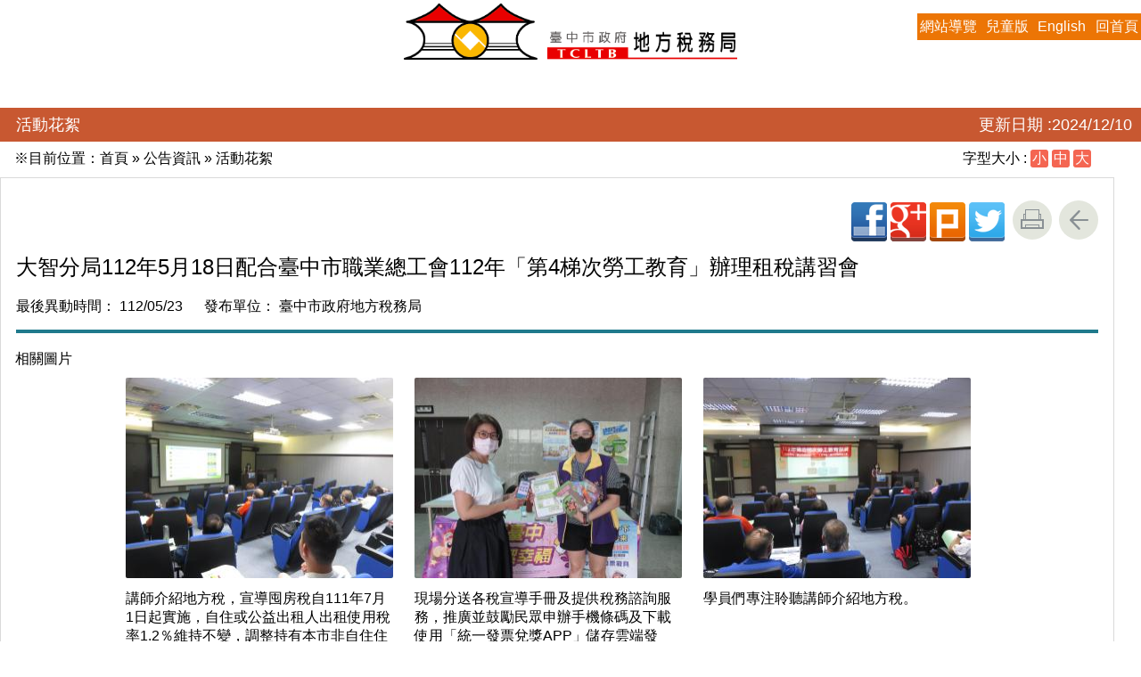

--- FILE ---
content_type: text/html; charset=utf-8
request_url: https://ww2.tax.taichung.gov.tw/rwd/news/NewsDetail.aspx?EpfJdId9UuDH1cYDO8wpIRTRYF9kTj2Oy12S7YfXeoyxqTZU4faIeg%3D%3D
body_size: 237569
content:


<!DOCTYPE html>
<html lang="zh-Hant">
<head><meta http-equiv="Content-Type" content="text/html, charset=utf-8" /><meta http-equiv="X-UA-Compatible" content="IE=edge" /><meta name="viewport" content="width=device-width, initial-scale=1.0" /><title>
	活動花絮
</title><link href="../../css/res.css" rel="stylesheet" type="text/css" /><link href="../../css/jquery.fancybox.css" rel="stylesheet" type="text/css" /><link href="../../css/index.css" rel="stylesheet" type="text/css" media="screen" /><link href="../../css/index-ya.css" rel="stylesheet" type="text/css" media="screen" /><link rel="stylesheet" media="screen and (max-width: 805px)" href="../../css/805.css" /><link rel="stylesheet" media="screen and (max-width: 405px)" href="../../css/400.css" />
<!-- <link type="text/css" rel="stylesheet" href="http://code.jquery.com/ui/1.10.3/themes/smoothness/jquery-ui.css" /> -->
<style type="text/css">
    
</style>
<script src="https://ajax.googleapis.com/ajax/libs/jquery/1.9.0/jquery.min.js" type="text/javascript"></script>
<script type="text/javascript" src="https://code.jquery.com/ui/1.10.4/jquery-ui.js"></script>
<script src="https://ajax.googleapis.com/ajax/libs/jqueryui/1.11.1/i18n/jquery-ui-i18n.min.js"></script>
<!--
<script src="~/js/jquery.flexslider.js" type="text/javascript"></script>
<script src="~/js/index.js" type="text/javascript"></script>
-->

<script type="text/javascript" src="../../js/jquery.flexslider.js"></script>
<script type="text/javascript" src="../../js/index.js"></script>

<script>
    $(document).ready(function () {

    });
</script>

    
</head>
<body style="f-90">
    <form name="aspnetForm" method="post" action="./NewsDetail.aspx?EpfJdId9UuDH1cYDO8wpIRTRYF9kTj2Oy12S7YfXeoyxqTZU4faIeg%3d%3d" id="aspnetForm">
<div>
<input type="hidden" name="__VIEWSTATE" id="__VIEWSTATE" value="/[base64]/cGF0aD0zNDQiPueoheWLmeaWsOiBnjwvZGl2Pg0KICA8ZGl2IGNsYXNzPSJkcm9wLW1lbnUiPjxhIGhyZWY9Imh0dHA6Ly93d3cudGF4LnRhaWNodW5nLmdvdi50dy9ucC5hc3A/[base64]/[base64]/[base64]/ntbHoqIjlnJbooag8L2E+PC9kaXY+DQo8L2Rpdj4NCjxkaXYgY2xhc3M9InRhYnMgdy05MCB4cy13LTAgYXV0byByZXMtaDMiPg0KICA8ZGl2IGNsYXNzPSJ0aXRsZSIgYXRyPSJ0aXRsZS1hZGsiIGhyZWY9Ii9jYXRhbG9nLmFzcHg/cGF0aD0zNDgiPumgkOWRiue1seioiOeZvOW4g+aZgumWk+ihqDwvZGl2Pg0KICA8ZGl2IGNsYXNzPSJkcm9wLW1lbnUiPjxhIGhyZWY9Imh0dHA6Ly9nb3ZzdGF0LnRhaWNodW5nLmdvdi50dy9UQ1NUQVQvUGFnZS9rY2cwMV8yLmFzcHg/[base64]/[base64]/cGF0aD0zNTEiPuaAp+WIpeS4u+a1geWMljwvZGl2Pg0KICA8ZGl2IGNsYXNzPSJkcm9wLW1lbnUiPjxhIGhyZWY9Imh0dHA6Ly93d3cudGF4LnRhaWNodW5nLmdvdi50dy9ucC5hc3A/[base64]/cGF0aD0zNTIiPumBiuiqquizh+ioiuWwiOWNgDwvZGl2Pg0KICA8ZGl2IGNsYXNzPSJkcm9wLW1lbnUiPjxhIGhyZWY9Imh0dHA6Ly93d3cudGF4LnRhaWNodW5nLmdvdi50dy9ucC5hc3A/[base64]/mrKHli57lt6XmlZnogrLjgI3ovqbnkIbnp5/[base64]/[base64]/56iF6IeqMTEx5bm0N+aciDHml6Xotbflr6bmlr3vvIzoh6rkvY/miJblhaznm4rlh7rnp5/kurrlh7rnp5/kvb/nlKjnqIXnjocxLjLvvIXntq3mjIHkuI3ororvvIzoqr/mlbTmjIHmnInmnKzluILpnZ7oh6rkvY/kvY/lrrbnlKjmiL/lsYvmjInlt67liKXnqIXnjofoqrLlvrXmiL/lsYvnqIXjgIIo5Y2z5bCH6ZaL5ZWf5paw6KaW56qXKR8ABeUB6Kyb5bir5LuL57S55Zyw5pa556iF77yM5a6j5bCO5Zuk5oi/56iF6IeqMTEx5bm0N+aciDHml6Xotbflr6bmlr3vvIzoh6rkvY/miJblhaznm4rlh7rnp5/kurrlh7rnp5/kvb/nlKjnqIXnjocxLjLvvIXntq3mjIHkuI3ororvvIzoqr/mlbTmjIHmnInmnKzluILpnZ7oh6rkvY/kvY/lrrbnlKjmiL/lsYvmjInlt67liKXnqIXnjofoqrLlvrXmiL/[base64]/[base64]/[base64]/mlrDoppbnqpcpHwAF1wHnj77loLTliIbpgIHlkITnqIXlrqPlsI7miYvlhorlj4rmj5DkvpvnqIXli5noq67oqaLmnI3li5nvvIzmjqjlu6PkuKbpvJPli7XmsJHnnL7nlLPovqbmiYvmqZ/mop3norzlj4rkuIvovInkvb/nlKjjgIzntbHkuIDnmbznpajlhYznjY5BUFDjgI3lhLLlrZjpm7Lnq6/nmbznpajvvIzpn7/[base64]/[base64]/S1JLZVlCbUZLTHp5bm5ub2EyUTE2OUJBNzJVZ3NHUjUxRiUyZmVuV1lEakhqOHUlMmZRWFBSSldsZyUzZCUzZB8GBXrnp5/nqIXmnInnjY7lvrXnrZTpmaTlj6/lop7liqDotqPlkbPmgKflpJbkuqbog73mj5Dpq5jlsIjms6jlipvvvIzmnInliqnlrbjlk6HlkLjmlLbnqIXli5nnn6XorZjjgIIo5Y2z5bCH6ZaL5ZWf5paw6KaW56qXKR8ABXrnp5/nqIXmnInnjY7lvrXnrZTpmaTlj6/[base64]/[base64]/[base64]" />
</div>

<div>

	<input type="hidden" name="__VIEWSTATEGENERATOR" id="__VIEWSTATEGENERATOR" value="ACE0D654" />
</div>
                        
        
   <!-- Right Menu Start -->

<!--
<div class="right-menu n-sty">
    <div class="open-menu res-hidden xs-block bg-pink"><label for="open-chk">+</label></div>
    <input type="checkbox" class="res-hidden" id="open-chk">
    <div class="menus">
        <div class="title res-h3" style="min-height:200px;">分眾導覽</div>
        <div class="text">
            
            <a href="/page.aspx?path=786" title="一般遊客">一般遊客</a>
            <a href="/page.aspx?path=787" title="業務洽公">業務洽公</a>
            <a href="/page.aspx?path=788" title="登山山友">登山山友</a>
            <a href="/page.aspx?path=789" title="莘莘學子">莘莘學子</a>
            <a href="/page.aspx?path=790" title="玉山志工">玉山志工</a>
        </div>
    </div>
    <div class="menus">
        <div class="title res-h3" style="min-height:113px;">社群登入</div>
        <div class="text">
            <a href="https://www.facebook.com/login.php?skip_api_login=1&api_key=308156729312791&signed_next=1&next=https%3A%2F%2Fwww.facebook.com%2Fv2.0%2Fdialog%2Foauth%3Fredirect_uri%3Dhttp%253A%252F%252Fwww.ysnp.gov.tw%252FOAuthPage.aspx%26scope%3Demail%26client_id%3D308156729312791%26ret%3Dlogin&cancel_url=http%3A%2F%2Fwww.ysnp.gov.tw%2FOAuthPage.aspx%3Ferror%3Daccess_denied%26error_code%3D200%26error_description%3DPermissions%2Berror%26error_reason%3Duser_denied%23_%3D_&display=page&locale=zh_TW" class="link">
            Facebook登入&nbsp;&nbsp;</a>
            <a href="https://accounts.google.com/o/oauth2/auth?client_id=8167910128-mq48ce8i11u16c5djjghanhus6spirec.apps.googleusercontent.com&redirect_uri=http%3A%2F%2Fwww.ysnp.gov.tw%2FOAuthPage.aspx&scope=https://www.googleapis.com/auth/plus.me%20https://www.googleapis.com/auth/userinfo.email&response_type=code&approval_prompt=force" class="link">
            Google登入&nbsp;&nbsp;&nbsp;&nbsp;</a>
            <a href="" class="link">自然人憑證登入</a>
        </div>
    </div>
</div>
-->

 
 

<script type="text/javascript" language="javascript">
        $(document).ready(function () {
            $("#btnSearch").bind("click",
                function () {
                    if ($("#tbSearchWord").val() == "" || $("#tbSearchWord").val() == "請輸入關鍵字") {
                        alert("請輸入關鍵字");
                        return;
                    }
                    window.open('../../OesSearch.htm?s=' + $("#tbSearchWord").val());
                    //window.open('../../rwd/google_search/google_search.aspx?s=' + $("#tbSearchWord").val());
                }
            );
            });
</script>


<style>
    .search input[type="text"] {
        border: solid 1px #b9b9b9;
        /*height: 30px;*/
        border-right: none;
        border-bottom-left-radius: 3px;
        border-top-left-radius: 3px;
        text-indent: .4em;
        
    }
    .search input[type="text"], .marquee .search button {
        display: inline-block;
        /*vertical-align: top;*/
    }
    
    .search button:before {
        content: "\f002";
        font-family: FontAwesome;
    }
    
    .search button {
        background: #314d18;
        cursor: pointer;
        /*height: 32px;*/
        width: 32px;
        margin-left: -4px;
        /*line-height: 32px;*/
        border: none;
        text-align: center;
        color: white;
        border-bottom-right-radius: 3px;
        border-top-right-radius: 3px;
}
 </style>
 

<!-- Header Start -->
<div class="header m-width auto xs-w-0">
   
    
    
    
    
    
    <!--
    <div class="xs-hidden" style=" display:inline; padding-right:-100px;  float:left;" >
        <iframe frameborder="0" style=" height:70px;" src="https://www.taichung.gov.tw/countdown/countdown.html" title="2020 台灣燈會倒數"></iframe>
    </div>
    -->
    
    <div  >
    <a href="http://www.tax.taichung.gov.tw" title="回首頁" class="logo">
        <img src="../../images/logo.png" alt="臺中市政府地方稅務局Logo" >
    </a>
    </div>

    <!--
    <div class="res-hidden xs-block" style=" text-align:center;" >
        <iframe frameborder="0" style=" height:20px; padding-top:10px;" src="https://www.taichung.gov.tw/countdown/countdownMobile.html" title="2020 台灣燈會倒數"></iframe>
    </div>
    -->

    <!-- 導覽列 Start -->
    <div class="nav-1 n-sty">
        <div atr="導覽列" class="nav-menu res-hidden xs-block"></div>
        <span>
            <a href="https://www.tax.taichung.gov.tw/22073/22120/" title="網站導覽">網站導覽</a>           
            <a href="/Child/indexR.aspx?path=191" title="兒童版" target="_blank">兒童版</a>       
            <a href="https://www.tax.taichung.gov.tw/en" title="English" target="_blank">English</a>             
            <a href="http://www.tax.taichung.gov.tw" title="回首頁">回首頁</a>
        
        </span>
    </div>
    <!-- 導覽列 End -->
    
    <div class="phone-menu"><a href="../" title="回首頁(相同視窗" target="_self"><i style="visibility:hidden">回首頁</i></a></div>
    
    <div class="header-right" style=" display:none;" >
        <div class="menu n-sty res-h4">
           
           
          
        </div>
    </div>

</div>


<!-- Header End -->




        
     

    

    

    <h1 style="visibility:hidden">web</h1>
    <!-- Inside Start -->

    <!-- 線上申辦要彈出隱私權提醒 -->
    <link type="text/css" rel="stylesheet" href="https://code.jquery.com/ui/1.10.3/themes/smoothness/jquery-ui.css"/>
    <script type="text/javascript" src="https://code.jquery.com/ui/1.10.4/jquery-ui.js"></script>
    <!-- 線上申辦要彈出隱私權提醒 -->

<div class="content m-width auto xs-w-0 table">

    <!-- 左邊選單區 Start -->
    <div class="res-hidden xs-block rwd-left-menu bars fa-2x" style="display:none; font-size: 0em;"></div>
    <div class="cell w-25 xs-w-50 n-sty content-left-menu" style="display:none; font-size: 0em;">
        <div class="menu-title w-90 xs-w-0 auto res-h3">公告資訊 </div>
        <div class="tabs w-90 xs-w-0 auto res-h3">
  <div class="title" atr="title-adk" href="/catalog.aspx?path=344">稅務新聞</div>
  <div class="drop-menu"><a href="http://www.tax.taichung.gov.tw/np.asp?ctNode=26914&amp;CtUnit=14593&amp;BaseDSD=7&amp;mp=118010" target="_blank">稅務新聞</a></div>
</div>
<div class="tabs w-90 xs-w-0 auto res-h3">
  <div class="title" atr="title-adk"><a href="/rwd/news/news.aspx?EpfJdId9UuDq0dSoCKouZK2c4d8EdFF7cV6paoI2eB0%3d" target="_blank">活動訊息</a></div>
</div>
<div class="tabs w-90 xs-w-0 auto res-h3">
  <div class="title" atr="title-adk"><a href="/rwd/news/news.aspx?EpfJdId9UuCr9xXGCmf5kHeXOvClciqD8xJd9ojNGHI%3d" target="_blank">活動花絮</a></div>
</div>
<div class="tabs w-90 xs-w-0 auto res-h3">
  <div class="title" atr="title-adk"><a href="http://www.tax.taichung.gov.tw/np.asp?ctNode=27035&amp;mp=118010" target="_blank">新頒法規</a></div>
</div>
<div class="tabs w-90 xs-w-0 auto res-h3">
  <div class="title" atr="title-adk" href="/catalog.aspx?path=345">公示/送達公告</div>
  <div class="drop-menu"><a href="http://www.tax.taichung.gov.tw/np.asp?ctNode=26958&amp;CtUnit=14504&amp;BaseDSD=7&amp;mp=118010" target="_blank">公示/送達公告</a></div>
</div>
<div class="tabs w-90 xs-w-0 auto res-h3">
  <div class="title" atr="title-adk" href="/catalog.aspx?path=346">主動公開訊</div>
  <div class="drop-menu"><a href="http://www.tax.taichung.gov.tw/np.asp?ctNode=26959&amp;mp=118010" target="_blank">主動公開訊</a></div>
</div>
<div class="tabs w-90 xs-w-0 auto res-h3">
  <div class="title" atr="title-adk" href="/catalog.aspx?path=347">統計專區</div>
  <div class="drop-menu"><a href="https://www.tax.taichung.gov.tw/25127/Nodelist" target="_blank">統計專區</a><a href="/rwd/Search/StatisticChartSearch.aspx?path=405">互動式統計圖表</a></div>
</div>
<div class="tabs w-90 xs-w-0 auto res-h3">
  <div class="title" atr="title-adk" href="/catalog.aspx?path=348">預告統計發布時間表</div>
  <div class="drop-menu"><a href="http://govstat.taichung.gov.tw/TCSTAT/Page/kcg01_2.aspx?Mid1=387260000D" target="_blank">預告統計發布時間表</a></div>
</div>
<div class="tabs w-90 xs-w-0 auto res-h3">
  <div class="title" atr="title-adk" href="/catalog.aspx?path=349">徵才訊息</div>
  <div class="drop-menu"><a href="http://www.tax.taichung.gov.tw/np.asp?ctNode=26978&amp;CtUnit=120&amp;BaseDSD=54&amp;mp=118010" target="_blank">徵才訊息</a></div>
</div>
<div class="tabs w-90 xs-w-0 auto res-h3">
  <div class="title" atr="title-adk"><a href="/rwd/Search/TenderSearch.aspx?type=CaseA&amp;path=350">招標資訊</a></div>
  <div class="drop-menu"><a href="http://www.tax.taichung.gov.tw/np.asp?ctNode=26979&amp;CtUnit=4427&amp;BaseDSD=7&amp;mp=118010" target="_blank">招標資訊</a></div>
</div>
<div class="tabs w-90 xs-w-0 auto res-h3">
  <div class="title" atr="title-adk" href="/catalog.aspx?path=351">性別主流化</div>
  <div class="drop-menu"><a href="http://www.tax.taichung.gov.tw/np.asp?ctNode=26980&amp;mp=118010" target="_blank">性別主流化</a></div>
</div>
<div class="tabs w-90 xs-w-0 auto res-h3">
  <div class="title" atr="title-adk" href="/catalog.aspx?path=352">遊說資訊專區</div>
  <div class="drop-menu"><a href="http://www.tax.taichung.gov.tw/np.asp?ctNode=26981&amp;CtUnit=14522&amp;BaseDSD=7&amp;mp=118010" target="_blank">遊說資訊專區</a></div>
</div>
<div class="tabs w-90 xs-w-0 auto res-h3">
  <div class="title" atr="title-adk" href="/catalog.aspx?path=422">行救及違章案例</div>
  <div class="drop-menu"><a href="/rwd/recheck.aspx?EpfJdId9UuAH2HFGAcbW6UrmWZ1921aavEp4HDmPwOU%3d">復查決定書案例查詢</a></div>
</div>    
    </div>
    <!-- 左邊選單區 End -->
    <!-- 右邊內容區 Start -->
    <div class="cell">
        <div class="menu-title res-h3 table w-0 x-w-90">活動花絮 
            <div class="cell a-right xs-a-left font-size">    更新日期 :2024/12/10 &nbsp;   </div>
          
        </div>
        <div class="nav table w-0 xs-w-95 auto n-sty">
            <div class="cell w-80 xs-w-0">
              &nbsp;&nbsp;&nbsp;
                 ※目前位置：<a><a href="http://www.tax.taichung.gov.tw">首頁</a></a> » <a href="https://www.tax.taichung.gov.tw/24477/Normalnodelist">公告資訊</a> » <a href="/rwd/news/news.aspx?EpfJdId9UuCr9xXGCmf5kHeXOvClciqD8xJd9ojNGHI%3d">活動花絮</a>  
            </div>
            <div class="cell a-cen xs-a-left font-size">
                字型大小 : 
                <a href="#" fontSize="f-90">小</a>
                <a href="#" fontSize="f-100">中</a>
                <a href="#" fontSize="f-110">大</a>
            </div>
        </div>


        <div class="nav table w-0 xs-w-95 auto n-sty">
            
            
            
            
        </div>

      
        
        <div id="mycontent" class="content-text  w-95 xs-w-95">
            

  <table cellspacing="0" border="0" id="ctl00_ctl00_ctl00_ContentPlaceHolder1_ContentPlaceHolder1_ContentMain_FormView1" style="width:100%;border-collapse:collapse;">
	<tr>
		<td colspan="2">
<div align="right">


<meta http-equiv="Content-Type" content="text/html; charset=utf-8" />
<meta http-equiv="X-UA-Compatible" content="IE=edge,chrome=1">
<meta name="viewport" content="width=device-width, initial-scale=1">
<meta name="robots" content="all">
<meta http-equiv="cache-control" content="no-cache">
<meta http-equiv="pragma" content="no-cache">
<meta http-equiv="expires" content="0">

<meta property="og:site_name" content="台中市政府地方稅務局"/>
<meta property="og:title" content="大智分局112年5月18日配合臺中市職業總工會112年「第4梯次勞工教育」辦理租稅講習會"/>
<meta property="og:type" content="activity"/>
<meta property="og:locale" content="zh_TW"/>
<meta property="og:image" content="http://www.tax.taichung.gov.tw/images/tax_relax.gif"/>
<link rel="image_src" href="http://www.tax.taichung.gov.tw/images/tax_relax.gif" />
<meta name="title" content="大智分局112年5月18日配合臺中市職業總工會112年「第4梯次勞工教育」辦理租稅講習會"/>
<meta name="description" content=""/>
<meta name="logo" content="http://ww2.tax.taichung.gov.tw/images/logo.png"/>

<link rel="image_src" href="http://www.tax.taichung.gov.tw/images/tax_relax.gif"/>


                
                <link rel="stylesheet" type="text/css" href="../../css/default.css">
                <link rel="stylesheet" type="text/css" href="../../css/color_red.css">
                <style>
                    .function li{height:auto}
                    .function li a{display:inline-block; vertical-align:top;}					
                </style>
                <section class="function"><ul>
                <div style="float:left;" class="xs-hidden">
                <li>
                <a href="#" onclick="printScreen(mycontent);" class="print" title="友善列印, 另開新視窗."><i style="visibility:hidden">友善列印</i></a>
                <noscript>當script無法執行時，請點選瀏覽器功能選單<span class="command">檔案／列印</span>來列印網頁</noscript>
                </li>
                </div> 
                <div style="float:left;">   
                <li><a href="javascript:history.back();" class="back" title="回上一頁"><i style="visibility:hidden">回到上一頁</i></a>
                <noscript>當script無法執行時，可按鍵盤<span class="key">alt</span> + <span class="key">←</span>回到上一頁，或點選瀏覽器提供的上、下頁功能</noscript>
                </noscript>
                </li>
                </div> 
                </ul></section>                
            
                <a type="button_count" name="fb_share" onclick="window.open('http://www.facebook.com/share.php?u='.concat(encodeURIComponent(document.title)) .concat(encodeURIComponent(location.href)), '', 'menubar=no,toolbar=no,resizable=yes,scrollbars=yes,height=600,width=600' );" onkeypress="window.open('http://www.facebook.com/share.php?u='.concat(encodeURIComponent(location.href)), '', 'menubar=no,toolbar=no,resizable=yes,scrollbars=yes,height=600,width=600' );"  target="_blank"><img src="../../images/socialShare-facebook.png"  style='width: 20px;height:22px;' border="0" alt="FB分享" title='FB分享' /></a>
                <a type="button_count" name="g_plus" onclick="window.open('https://plus.google.com/share?url='.concat(encodeURIComponent(document.title)) .concat(encodeURIComponent(location.href)), '', 'menubar=no,toolbar=no,resizable=yes,scrollbars=yes,height=600,width=600');" onkeypress="window.open('https://plus.google.com/share?url='.concat(encodeURIComponent(location.href)), '', 'menubar=no,toolbar=no,resizable=yes,scrollbars=yes,height=600,width=600');" target="_blank"><img src="../../images/socialShare-gplus.png" border="0" alt="Google+分享"  style='width: 20px;height:22px;' title='Google+分享' /></a>
                <a type="button_count" name="Plurk" onclick="window.open('http://www.plurk.com/?qualifier=shares&status=' .concat(encodeURIComponent(location.href)) .concat(' ') .concat('&#40;') .concat(encodeURIComponent(document.title)) .concat('&#41;'));" onkeypress="window.open('http://www.plurk.com/?qualifier=shares&status=' .concat(encodeURIComponent(location.href)) .concat(' ') .concat('&#40;') .concat(encodeURIComponent(document.title)) .concat('&#41;'));"  target="_blank"><img src="../../images/socialShare-plurk.png" border="0"  style='width: 20px;height:22px;' alt="Plurk分享" title='Plurk分享' /></a>
                <a type="button_count" name="Twitter" onclick="window.open('http://twitter.com/home/?status='.concat(encodeURIComponent(document.title)) .concat(' ') .concat(encodeURIComponent(location.href)), '', 'menubar=no,toolbar=no,resizable=yes,scrollbars=yes,height=600,width=600');" onkeypress="window.open('http://twitter.com/home/?status='.concat(encodeURIComponent(document.title)) .concat(' ') .concat(encodeURIComponent(location.href)), '', 'menubar=no,toolbar=no,resizable=yes,scrollbars=yes,height=600,width=600');" target="_blank"><img src="../../images/socialShare-twitter.png"  style='width: 20px;height:22px;' border="0" alt="Twitter分享" title='Twitter分享' /></a>
                
</div>

                    <!--1060818 評鑑_發布單位--> 
                    <div class="res-hidden xs-block" style="background: #ec7505;font-size: 28px;display: inline-block;text-align: left;color: #fff;font-weight: 400;"> 
                    <span id="ctl00_ctl00_ctl00_ContentPlaceHolder1_ContentPlaceHolder1_ContentMain_FormView1_Label15">大智分局112年5月18日配合臺中市職業總工會112年「第4梯次勞工教育」辦理租稅講習會</span>
                    </BR> 
                    </div>

                    <div id="mycontent1">           
                        <div  class="xs-hidden">
                            <div style="font-size: 1.5em;display: inline-block;color: #000;font-weight: 400;"> 
                            <span id="ctl00_ctl00_ctl00_ContentPlaceHolder1_ContentPlaceHolder1_ContentMain_FormView1_Label3" class="GreenTextBold1">大智分局112年5月18日配合臺中市職業總工會112年「第4梯次勞工教育」辦理租稅講習會</span>
                            </div>
                        </div>                    
                    
                        <div  class="xs-hidden"> 
                            </BR> 
				            <span id="ctl00_ctl00_ctl00_ContentPlaceHolder1_ContentPlaceHolder1_ContentMain_FormView1_Label1" class="news_new_date">最後異動時間：</span>
                            <span id="ctl00_ctl00_ctl00_ContentPlaceHolder1_ContentPlaceHolder1_ContentMain_FormView1_Label9" class="news_new_date">112/05/23</span>
                            &nbsp;&nbsp;&nbsp;&nbsp;
                            <span id="ctl00_ctl00_ctl00_ContentPlaceHolder1_ContentPlaceHolder1_ContentMain_FormView1_Label2" class="news_new_date">發布單位：</span>
                            <span id="ctl00_ctl00_ctl00_ContentPlaceHolder1_ContentPlaceHolder1_ContentMain_FormView1_Label11" class="news_new_date">臺中市政府地方稅務局</span>
                        </div> 
                    </div>
                    <hr class="xs-hidden" color="#1f7a8c" size="4" style=" margin-top:15px;"></BR>
                    <!--1060818 end-->	 
                    
                    <div style=" display:none;">
                    <span id="ctl00_ctl00_ctl00_ContentPlaceHolder1_ContentPlaceHolder1_ContentMain_FormView1_Label10" class="news_new_date">發布日期：</span>
                    <span id="ctl00_ctl00_ctl00_ContentPlaceHolder1_ContentPlaceHolder1_ContentMain_FormView1_Label6" class="news_new_date">112/05/23</span>
                    </div>
                     
                    <div id="mycontent2" style=" word-break: break-all;" >   
                    <span id="ctl00_ctl00_ctl00_ContentPlaceHolder1_ContentPlaceHolder1_ContentMain_FormView1_Label4" class="news_new_in"></span>
                </td>
	</tr>
</table>
            <span id="ctl00_ctl00_ctl00_ContentPlaceHolder1_ContentPlaceHolder1_ContentMain_Label7" class="BlackTextBold">相關圖片</span>
            
            <div id="mycontent3">   
            <div align="center">
            <div class="inl w-95 auto" style=" margin:0px; vertical-align:top;">            
                                
        
                      <!--<div class="w-30 xs-w-80" style=" margin:0px; vertical-align:top;" >  style=" padding-right:5px; vertical-align:top;"  -->
                   <!--                     
                   <a id="ctl00_ctl00_ctl00_ContentPlaceHolder1_ContentPlaceHolder1_ContentMain_Repeater1_ctl00_HyperLink2" title="講師介紹地方稅，宣導囤房稅自111年7月1日起實施，自住或公益出租人出租使用稅率1.2％維持不變，調整持有本市非自住住家用房屋按差別稅率課徵房屋稅。(即將開啟新視窗)" href="../../ShowOPhoto.aspx?KRKeYBmFKLzynnnoa2Q169BA72UgsGR51F%2fenWYDjHg9MM%2b3mMxRhg%3d%3d" target="_blank" style="display:inline-block;height:225px;width:300px;"><img title="講師介紹地方稅，宣導囤房稅自111年7月1日起實施，自住或公益出租人出租使用稅率1.2％維持不變，調整持有本市非自住住家用房屋按差別稅率課徵房屋稅。(即將開啟新視窗)" src="../../ShowPhoto.aspx?2NSyI5eCbIIlkZ%2bR2lxMx7tvO4e02uyM3jToYyCypadTM7bKZMR9zf3t58betsBN" alt="講師介紹地方稅，宣導囤房稅自111年7月1日起實施，自住或公益出租人出租使用稅率1.2％維持不變，調整持有本市非自住住家用房屋按差別稅率課徵房屋稅。(即將開啟新視窗)" style="border-width:0px;" /></a>
                   -->
                   
                    <div style=" width:300px !important; margin-bottom: 10px; ">
                        <a class="w-25 xs-w-45" href='../../ShowOPhoto.aspx?KRKeYBmFKLzynnnoa2Q169BA72UgsGR51F%2fenWYDjHg9MM%2b3mMxRhg%3d%3d' target="_blank">
                            <img src="[data-uri]" alt="Ebook"  width="300px" height="225px" style="width:300px !important; height:225px !important;" class="w-0" />  
                            <!--../../ShowOPhoto.aspx?KRKeYBmFKLzynnnoa2Q169BA72UgsGR51F%2fenWYDjHg9MM%2b3mMxRhg%3d%3d  -->
                        </a>
                    
                    </BR>                    
                    <span>                    
                        <div align="left">
                        <span id="ctl00_ctl00_ctl00_ContentPlaceHolder1_ContentPlaceHolder1_ContentMain_Repeater1_ctl00_Label5">講師介紹地方稅，宣導囤房稅自111年7月1日起實施，自住或公益出租人出租使用稅率1.2％維持不變，調整持有本市非自住住家用房屋按差別稅率課徵房屋稅。</span>    
                        </span>
                        </div>
                    </div>
                    
                                    
        
                      <!--<div class="w-30 xs-w-80" style=" margin:0px; vertical-align:top;" >  style=" padding-right:5px; vertical-align:top;"  -->
                   <!--                     
                   <a id="ctl00_ctl00_ctl00_ContentPlaceHolder1_ContentPlaceHolder1_ContentMain_Repeater1_ctl01_HyperLink2" title="現場分送各稅宣導手冊及提供稅務諮詢服務，推廣並鼓勵民眾申辦手機條碼及下載使用「統一發票兌獎APP」儲存雲端發票，響應節能減紙愛地球。(即將開啟新視窗)" href="../../ShowOPhoto.aspx?KRKeYBmFKLzynnnoa2Q169BA72UgsGR51F%2fenWYDjHgSTlW5We548A%3d%3d" target="_blank" style="display:inline-block;height:225px;width:300px;"><img title="現場分送各稅宣導手冊及提供稅務諮詢服務，推廣並鼓勵民眾申辦手機條碼及下載使用「統一發票兌獎APP」儲存雲端發票，響應節能減紙愛地球。(即將開啟新視窗)" src="../../ShowPhoto.aspx?2NSyI5eCbIIlkZ%2bR2lxMx7tvO4e02uyM3jToYyCypadTM7bKZMR9zb9rXKITcDcA" alt="現場分送各稅宣導手冊及提供稅務諮詢服務，推廣並鼓勵民眾申辦手機條碼及下載使用「統一發票兌獎APP」儲存雲端發票，響應節能減紙愛地球。(即將開啟新視窗)" style="border-width:0px;" /></a>
                   -->
                   
                    <div style=" width:300px !important; margin-bottom: 10px; ">
                        <a class="w-25 xs-w-45" href='../../ShowOPhoto.aspx?KRKeYBmFKLzynnnoa2Q169BA72UgsGR51F%2fenWYDjHgSTlW5We548A%3d%3d' target="_blank">
                            <img src="[data-uri]" alt="Ebook"  width="300px" height="225px" style="width:300px !important; height:225px !important;" class="w-0" />  
                            <!--../../ShowOPhoto.aspx?KRKeYBmFKLzynnnoa2Q169BA72UgsGR51F%2fenWYDjHgSTlW5We548A%3d%3d  -->
                        </a>
                    
                    </BR>                    
                    <span>                    
                        <div align="left">
                        <span id="ctl00_ctl00_ctl00_ContentPlaceHolder1_ContentPlaceHolder1_ContentMain_Repeater1_ctl01_Label5">現場分送各稅宣導手冊及提供稅務諮詢服務，推廣並鼓勵民眾申辦手機條碼及下載使用「統一發票兌獎APP」儲存雲端發票，響應節能減紙愛地球。</span>    
                        </span>
                        </div>
                    </div>
                    
                                    
        
                      <!--<div class="w-30 xs-w-80" style=" margin:0px; vertical-align:top;" >  style=" padding-right:5px; vertical-align:top;"  -->
                   <!--                     
                   <a id="ctl00_ctl00_ctl00_ContentPlaceHolder1_ContentPlaceHolder1_ContentMain_Repeater1_ctl02_HyperLink2" title="學員們專注聆聽講師介紹地方稅。(即將開啟新視窗)" href="../../ShowOPhoto.aspx?KRKeYBmFKLzynnnoa2Q169BA72UgsGR51F%2fenWYDjHh6%2blirzn3vuw%3d%3d" target="_blank" style="display:inline-block;height:225px;width:300px;"><img title="學員們專注聆聽講師介紹地方稅。(即將開啟新視窗)" src="../../ShowPhoto.aspx?2NSyI5eCbIIlkZ%2bR2lxMx7tvO4e02uyM3jToYyCypadTM7bKZMR9zSaIziZiBxoK" alt="學員們專注聆聽講師介紹地方稅。(即將開啟新視窗)" style="border-width:0px;" /></a>
                   -->
                   
                    <div style=" width:300px !important; margin-bottom: 10px; ">
                        <a class="w-25 xs-w-45" href='../../ShowOPhoto.aspx?KRKeYBmFKLzynnnoa2Q169BA72UgsGR51F%2fenWYDjHh6%2blirzn3vuw%3d%3d' target="_blank">
                            <img src="[data-uri]" alt="Ebook"  width="300px" height="225px" style="width:300px !important; height:225px !important;" class="w-0" />  
                            <!--../../ShowOPhoto.aspx?KRKeYBmFKLzynnnoa2Q169BA72UgsGR51F%2fenWYDjHh6%2blirzn3vuw%3d%3d  -->
                        </a>
                    
                    </BR>                    
                    <span>                    
                        <div align="left">
                        <span id="ctl00_ctl00_ctl00_ContentPlaceHolder1_ContentPlaceHolder1_ContentMain_Repeater1_ctl02_Label5">學員們專注聆聽講師介紹地方稅。</span>    
                        </span>
                        </div>
                    </div>
                    
                                    
        
                      <!--<div class="w-30 xs-w-80" style=" margin:0px; vertical-align:top;" >  style=" padding-right:5px; vertical-align:top;"  -->
                   <!--                     
                   <a id="ctl00_ctl00_ctl00_ContentPlaceHolder1_ContentPlaceHolder1_ContentMain_Repeater1_ctl03_HyperLink2" title="租稅有獎徵答除可增加趣味性外亦能提高專注力，有助學員吸收稅務知識。(即將開啟新視窗)" href="../../ShowOPhoto.aspx?KRKeYBmFKLzynnnoa2Q169BA72UgsGR51F%2fenWYDjHj8u%2fQXPRJWlg%3d%3d" target="_blank" style="display:inline-block;height:225px;width:300px;"><img title="租稅有獎徵答除可增加趣味性外亦能提高專注力，有助學員吸收稅務知識。(即將開啟新視窗)" src="../../ShowPhoto.aspx?2NSyI5eCbIIlkZ%2bR2lxMx7tvO4e02uyM3jToYyCypadTM7bKZMR9zY1pjKVz9F%2fy" alt="租稅有獎徵答除可增加趣味性外亦能提高專注力，有助學員吸收稅務知識。(即將開啟新視窗)" style="border-width:0px;" /></a>
                   -->
                   
                    <div style=" width:300px !important; margin-bottom: 10px; ">
                        <a class="w-25 xs-w-45" href='../../ShowOPhoto.aspx?KRKeYBmFKLzynnnoa2Q169BA72UgsGR51F%2fenWYDjHj8u%2fQXPRJWlg%3d%3d' target="_blank">
                            <img src="[data-uri]" alt="Ebook"  width="300px" height="225px" style="width:300px !important; height:225px !important;" class="w-0" />  
                            <!--../../ShowOPhoto.aspx?KRKeYBmFKLzynnnoa2Q169BA72UgsGR51F%2fenWYDjHj8u%2fQXPRJWlg%3d%3d  -->
                        </a>
                    
                    </BR>                    
                    <span>                    
                        <div align="left">
                        <span id="ctl00_ctl00_ctl00_ContentPlaceHolder1_ContentPlaceHolder1_ContentMain_Repeater1_ctl03_Label5">租稅有獎徵答除可增加趣味性外亦能提高專注力，有助學員吸收稅務知識。</span>    
                        </span>
                        </div>
                    </div>
                    
                                    
        
                      <!--<div class="w-30 xs-w-80" style=" margin:0px; vertical-align:top;" >  style=" padding-right:5px; vertical-align:top;"  -->
                   <!--                     
                   <a id="ctl00_ctl00_ctl00_ContentPlaceHolder1_ContentPlaceHolder1_ContentMain_Repeater1_ctl04_HyperLink2" title="答對稅務常識，開心領獎了！稅務知識我最”讚”啦！(即將開啟新視窗)" href="../../ShowOPhoto.aspx?KRKeYBmFKLzynnnoa2Q169BA72UgsGR51F%2fenWYDjHj8cLk2leec2w%3d%3d" target="_blank" style="display:inline-block;height:225px;width:300px;"><img title="答對稅務常識，開心領獎了！稅務知識我最”讚”啦！(即將開啟新視窗)" src="../../ShowPhoto.aspx?2NSyI5eCbIIlkZ%2bR2lxMx7tvO4e02uyM3jToYyCypadTM7bKZMR9zYyv2wHGkKk6" alt="答對稅務常識，開心領獎了！稅務知識我最”讚”啦！(即將開啟新視窗)" style="border-width:0px;" /></a>
                   -->
                   
                    <div style=" width:300px !important; margin-bottom: 10px; ">
                        <a class="w-25 xs-w-45" href='../../ShowOPhoto.aspx?KRKeYBmFKLzynnnoa2Q169BA72UgsGR51F%2fenWYDjHj8cLk2leec2w%3d%3d' target="_blank">
                            <img src="[data-uri]" alt="Ebook"  width="300px" height="225px" style="width:300px !important; height:225px !important;" class="w-0" />  
                            <!--../../ShowOPhoto.aspx?KRKeYBmFKLzynnnoa2Q169BA72UgsGR51F%2fenWYDjHj8cLk2leec2w%3d%3d  -->
                        </a>
                    
                    </BR>                    
                    <span>                    
                        <div align="left">
                        <span id="ctl00_ctl00_ctl00_ContentPlaceHolder1_ContentPlaceHolder1_ContentMain_Repeater1_ctl04_Label5">答對稅務常識，開心領獎了！稅務知識我最”讚”啦！</span>    
                        </span>
                        </div>
                    </div>
                    
                
            </div>
            </div>
            </div>
        
        
         <div id="mycontent4"> 
            
            
            <br />

            
            
         </div>
            
            
            <div id="mycontent5">         
            <table cellspacing="0" border="0" id="ctl00_ctl00_ctl00_ContentPlaceHolder1_ContentPlaceHolder1_ContentMain_FormView2" style="background-color:#66797D;border-color:#66797D;width:100%;border-collapse:collapse;">
	<tr>
		<td colspan="2">
                  
                    <div class="pubInfo">

                    <span id="ctl00_ctl00_ctl00_ContentPlaceHolder1_ContentPlaceHolder1_ContentMain_FormView2_Label1" class="news_new_date">市府分類：</span>
                    <span id="ctl00_ctl00_ctl00_ContentPlaceHolder1_ContentPlaceHolder1_ContentMain_FormView2_Label10"><font style='color:White'>政風</font></span>
                    <span style="margin-left: 25px;margin-right: 1%;display: inline-block;">
                    </span>
                    
                    <span id="ctl00_ctl00_ctl00_ContentPlaceHolder1_ContentPlaceHolder1_ContentMain_FormView2_Label12" class="news_new_date">發布日期：</span>
                    <span id="ctl00_ctl00_ctl00_ContentPlaceHolder1_ContentPlaceHolder1_ContentMain_FormView2_Label6"><font style='color:White'>112/05/23</font></span>
                    <span style="margin-left: 25px;margin-right: 1%;display: inline-block;">
                    </span>
                    
                    <span id="ctl00_ctl00_ctl00_ContentPlaceHolder1_ContentPlaceHolder1_ContentMain_FormView2_Label13" class="news_new_date">點閱次數：</span>
                    <span id="ctl00_ctl00_ctl00_ContentPlaceHolder1_ContentPlaceHolder1_ContentMain_FormView2_Label14"><font style='color:White'>487</font></span>
                    
                    </div>
                </td>
	</tr>
</table>
            </div>

            <style>
            .pubInfo {
                /*background: #66797d;
                line-height: 2;                 
                display: inline-block;
                */
                background: #66797d;
                color: #d0d3d3;        
                padding: 0.8em 8px 0.8em;
                clear: both;
                font-size: 15px; 
                display: block;
                line-height: 2; 
            }            
            </style>
             
   
             <div class="end"><div class="endImg">
         </div></div>

         <div style=" text-align:center;">
         <input type="submit" name="ctl00$ctl00$ctl00$ContentPlaceHolder1$ContentPlaceHolder1$ContentMain$Button2" value="返回列表" id="ctl00_ctl00_ctl00_ContentPlaceHolder1_ContentPlaceHolder1_ContentMain_Button2" class="button" />
         </div>

        

         
         
<script type="text/javascript">
//友善列印
    function printScreen(mycontent) {
        var mywindow = window.open();
        var image1 = new Image()
        image1.src = "../images/logo.png"
        var mycontent1;
        var mycontent2;
        var mycontent3;
        var mycontent4;
        var mycontent5;
        mywindow.document.write('<html><head><a><title>' + document.title + '</title>'); 
        mywindow.document.write('</head><body>');
        mywindow.document.write('<center><img src="../../images/logo.png" width="60%" hight="60%"></center>');
        mywindow.document.write('<hr>');
        mywindow.document.write('<br>');
        mywindow.document.write(document.getElementById('mycontent1').innerHTML);
        mywindow.document.write('<br><div style="width:100%;border:2px solid #1f7a8c "></div>');
        mywindow.document.write(document.getElementById('mycontent2').innerHTML);
        mywindow.document.write(document.getElementById('mycontent3').innerHTML);
        mywindow.document.write(document.getElementById('mycontent4').innerHTML);
        mywindow.document.write('<div style="width:100%;height:50px;border:1px solid #888 "><p align="center">');
        mywindow.document.write(document.getElementById('mycontent5').innerHTML);
        mywindow.document.write('</p></div>');
        mywindow.document.write('</body>');
        mywindow.document.write('</html>');
        mywindow.document.close();
        mywindow.focus();
        mywindow.print();
        mywindow.close();
    }
</script> 
  


        </div>
             
    </div>
    <!-- 右邊內容區 End -->
</div>
<!-- Inside End -->
     
               <a id="ctl00_ctl00_ctl00_ContentPlaceHolder1_ContentPlaceHolder1_lnkLeft" accesskey="L" title="左方選單區塊" class="accessibility" href="https://www.tax.taichung.gov.tw/30742/30759/"><i style="visibility:hidden">:::</i> </a> 
        


             
   
    



           
                     
                  
        
        

 

    

        
    <!-- QRcode -->



<!-- Footer Start -->
<div class="foot table m-width auto xs-w-0 n-sty">
    <div class="cell w-60 xs-w-90 auto">
    <br class="res-hidden xs-block" />
        
        
        <!--
        <a href="http://www.tax.taichung.gov.tw/ct.asp?xItem=1690132&ctNode=26903&mp=118010" title="政府網站資料開放宣告">政府網站資料開放宣告</a>
        <hr class="res-hidden xs-block" style=" border-width:.1em; color:#a2babe;" />
        <br class="res-hidden xs-block" />
        <a href="http://www.tax.taichung.gov.tw/ct.asp?xItem=1690133&ctNode=26903&mp=118010" title="資訊安全與個資保護政策">資訊安全與個資保護政策</a>
        <hr class="res-hidden xs-block" style=" border-width:.1em; color:#a2babe;" />
        <br class="res-hidden xs-block" />
        <a href="http://www.tax.taichung.gov.tw/ct.asp?xItem=1690139&ctNode=26903&mp=118010" title="隱私權保護宣告">隱私權保護宣告</a>
        <hr class="res-hidden xs-block" style=" border-width:.1em; color:#a2babe;" />
        <br class="res-hidden xs-block" />
        <a href="http://www.tax.taichung.gov.tw/ct.asp?xItem=1685474&ctNode=26917&mp=118010" title="交通資訊">交通資訊</a> 
        <hr class="res-hidden xs-block" style=" border-width:.1em; color:#a2babe;" />
        -->
        <a href="https://www.tax.taichung.gov.tw/22073/22096/22097/normalPost" title="政府網站資料開放宣告">政府網站資料開放宣告</a>
        <hr class="res-hidden xs-block" style=" border-width:.1em; color:#a2babe;" />
        <br class="res-hidden xs-block" />
        <a href="https://www.tax.taichung.gov.tw/22073/22096/22099/normalPost" title="資訊安全與個資保護政策">資訊安全與個資保護政策</a>
        <hr class="res-hidden xs-block" style=" border-width:.1em; color:#a2babe;" />
        <br class="res-hidden xs-block" />
        <a href="https://www.tax.taichung.gov.tw/22073/22096/22098/normalPost" title="隱私權保護宣告">隱私權保護宣告</a>
        <hr class="res-hidden xs-block" style=" border-width:.1em; color:#a2babe;" />
        <br class="res-hidden xs-block" />
        <a href="https://www.tax.taichung.gov.tw/4499/5200/5390/simpleList" title="交通資訊">交通資訊</a> 
        <hr class="res-hidden xs-block" style=" border-width:.1em; color:#a2babe;" />

        <br/>
        <br/>
        地 址：[407665] 臺中市西屯區惠來里3鄰文心路二段99號 <br/> 
        電話：(04)2258-5000‧傳真：(04)2251-6926‧免付費服務電話：0800-000321 <br/> 
        服務時間：星期一至星期五 上午8:00-12:00：下午1:00-5:00‧全功能服務櫃台中午不午休 <br/> <br/>
        臺中市政府地方稅務局 版權所有 <br/> 
         <br/>

         <hr class="res-hidden xs-block" style=" border-width:.1em; color:#a2babe;" />
         <br class="res-hidden xs-block" />

        
        瀏覽人次:<font color=#def><span id="ctl00_ctl00_ctl00_ContentPlaceHolder1_TagFoot_LabTotal">14756544</span></font>
        <span class="res-hidden xs-block" >&nbsp;&nbsp;&nbsp;&nbsp;&nbsp;&nbsp;&nbsp;</span>
        <!--&nbsp;&nbsp;&nbsp;&nbsp;&nbsp;&nbsp;&nbsp;
        <br class="res-hidden xs-block" />-->
        
        更新日期:<font color=#def>115-01-16<div style="display:none;"><span id="ctl00_ctl00_ctl00_ContentPlaceHolder1_TagFoot_LabUPT">115/1/16</span></font></div><br/><br/>
        


        <!--
        ◎ 最佳觀看解析度 1024x768 ‧ 瀏覽器建議使用IE 6.0 或 Firefox 2.0 以上版本 <br/>
        ◎ 臺中市政府地方稅務局 版權所有 <br/>
        ◎ 地址:<a href="https://www.google.com.tw/maps/place/407%E5%8F%B0%E4%B8%AD%E5%B8%82%E8%A5%BF%E5%B1%AF%E5%8D%80%E6%96%87%E5%BF%83%E8%B7%AF%E4%BA%8C%E6%AE%B599%E8%99%9F/@24.1587697,120.6439733,17z/data=!3m1!4b1!4m5!3m4!1s0x34693d925e14b7a5:0xbde1d6061708ece9!8m2!3d24.1587648!4d120.646162" title="另開新視窗-Google地圖" target="new">[407207] 臺中市西屯區文心路二段99號 (地圖)</a><br/>
        ◎ 電話:<a href="tel:04-2258-5000" title="播打電話04-2258-5000">(04)2258-5000</a> 
          傳真:<a href="fax:04-2251-6926" title="播打傳真04-2251-6926">(04)2251-6926</a><br/>
        ◎ 星期一至星期五 上午8:00-12:00：下午1:00-5:00，全功能服務櫃台中午不午休 <br/>
        ◎ 免付費服務電話<a href="tel:0800-086969" title="播打電話0800-086969">0800-086969</a>
        -->
    </div>
    
    <div class="cell" style="display:none;">
        <!--◎ 更新日期:115-01-16<br/>
        ◎ 線上人數:0<br/>
        ◎ 今日人數:0<br/>        
        ◎ 累積人數:0-->
        
        ◎ 
        ◎ 線上人數:<span id="ctl00_ctl00_ctl00_ContentPlaceHolder1_TagFoot_LabOPC">19</span><br/>
        ◎ 今日人數:<span id="ctl00_ctl00_ctl00_ContentPlaceHolder1_TagFoot_LabTPC">417</span><br/>        
        ◎ 
    </div>
   
    <div class="cell a-cen">        
          
        <a href="http://www.tax.taichung.gov.tw/" target="_blank"><img src="/images/6531539239.PNG" alt="通臺中市政府地方稅務局" width="169" height="169" border="0" style="border-radius: 8px;"></a><br/>
        <a href="https://accessibility.ncc.gov.tw/Applications/Detail/63695?category=20180612103123" target="_blank"><img src="/images/aplus.jpg" alt="通過A+無障礙網頁檢測" width="88" height="31" border="0"></a>
    </div>
    
</div>

<!-- Footer End -->
 


 <style>
     .sort-6 .flexslider li img {height:236px;width:100%;}
     .sort-6 .tabs {padding:0;}
     .header-right .menu .menu-a .drop-menu {min-height:50px;}
     .header-right .menu .menu-a .drop-menu .mask {width:20.5%;}
     .header-right .menu .menu-a .drop-menu .mask + .mask + .mask + .mask {margin-top:0;}
     .header-right .menu .menu-a .drop-menu .mask + .mask + .mask + .mask + .madk {margin-top:2em !important;}
 </style>
<!-- Right Menu End -->

    
 

    </form>
 
</body>
</html>


--- FILE ---
content_type: text/css
request_url: https://ww2.tax.taichung.gov.tw/css/res.css
body_size: 2730
content:
@charset "utf-8";
/* CSS Document */
/* 2016-03-25 design for Lai-blue */
/* Icon 字型相關 */
@import url(../fonts/font-awesome.min.css);
@import url(../fonts/yushan.css);
/* 清除格式 */
* {
    font-family: Arial ,微軟正黑體;
    margin: 0px;
    /*padding: 0px;*/ /*20160711此行先拿掉,因為 申辦櫃台 > 線上申辦-本局 > 地價稅 的應備證件  會跑版*/
}
ol.n-sty ,ul.n-sty {list-style-type:none;}   
.n-sty input ,.n-sty textarea ,input.n-sty ,textarea.n-sty ,img.n-sty,.n-sty img {border:none;resize:none;outline:none;}
input.n-sty ,a:link {cursor:pointer;}
a.n-sty ,.n-sty a ,.n-sty i ,.n-sty div {text-decoration:none;font-style:normal;}
.clear {clear:both !important;}
/* 基本css宣告 */
.left {float:left;}.right {float:right;}
.auto {margin:auto;}
.res-block {display:block;}
/* Table */
.table {display:table;table-layout:fixed;word-wrap:break-word;}
.table .row {display:table-row;}
.table .cell {display:table-cell;word-wrap:break-word;table-layout: fixed;word-break: normal;}
.table .thead {display:table-header-group;}
.table .column {display:table-column;}
.table .caption {display:table-caption;}
.table .footer {display:table-footer-group;}
/* inline-block */
/*.inl {font-size:0;}*/
.inl ,.inl>a ,.inl>div ,.inl>dd ,.inl>dt ,
/*.inl>li ,.inl>td ,.inl>img {display:inline-block;vertical-align:top;margin-right:-4px;}*/
.inl>li ,.inl>td ,.inl>img {display:inline-block;vertical-align:top;margin-right:20px;}
/* 隱藏 */
.res-hidden {display:none !important;}
/* 對齊方向 */
.a-cen {text-align:center !important;}.a-left {text-align:left !important;}.a-right {text-align:right !important;}
.valign-top {vertical-align:top !important;}.valign-middle {vertical-align:middle !important;}.valign-bottom {vertical-align:bottom !important;}
/* 字型大小 */
.f-90 ,.f-90 a ,.f-90 b ,.f-90 i ,f-90 h3 ,f-90 s {font-size:90% !important;}
.f-100 ,.f-100 a ,.f-100 b ,.f-100 i ,f-100 h3 ,f-100 s {font-size:100% !important;}
.f-110 ,.f-110 a ,.f-110 b ,.f-110 i ,f-110 h3 ,f-110 s {font-size:103% !important;}
.res-h1 {font-size:2.5em;}.res-h2 {font-size:2em;}.res-h3 {font-size:1.3em;}.res-h4 {font-size:1em;}
.res-h5 {font-size:.93em;}.res-h6 {font-size:.85em;}
/* 底線 ↓ */
.font-d-line {text-decoration:underline;}
/* 刪除線 ↓ */
.de-line {text-decoration: line-through;}
/* 斜體 ↓ */
.f-italie {font-style: italic;}
/* 宣告小字 */
.f-caps {font-variant:small-cap !importants;}
.s-font ,h1.s-font ,h2.s-font ,h3.s-font ,h4.s-font ,h5.s-font ,h6.s-font {font-size:75% !important;}
/* 英文首字放大 */
.inital:first-letter {text-transform:uppercase;}
/* 導角 ↓ */
.radius-2 {border-radius:2px;}.radius-4 {border-radius:4px;}.radius-6 {border-radius:6px;}
.radius-8 {border-radius:8px;}.radius-10 {border-radius:10px;}.radius-12 {border-radius:12px;}
.radius-14 {border-radius:14px;}.radius-16 {border-radius:16px;}.radius-max {border-radius:100em;}
.radius-bottom-2 {border-bottom-left-radius:2px;border-bottom-right-radius:2px;}
.radius-bottom-4 {border-bottom-left-radius:4px;border-bottom-right-radius:4px;}
.radius-bottom-6 {border-bottom-left-radius:6px;border-bottom-right-radius:6px;}
.radius-bottom-8 {border-bottom-left-radius:8px;border-bottom-right-radius:8px;}
.radius-bottom-10 {border-bottom-left-radius:10px;border-bottom-right-radius:10px;}
.radius-bottom-12 {border-bottom-left-radius:12px;border-bottom-right-radius:12px;}
.radius-bottom-14 {border-bottom-left-radius:14px;border-bottom-right-radius:14px;}
.radius-bottom-16 {border-bottom-left-radius:16px;border-bottom-right-radius:16px;}
.radius-bottom-max {border-bottom-left-radius:100em;border-bottom-right-radius:100em;}
.radius-top-2 {border-top-left-radius:2px;border-top-right-radius:2px;}
.radius-top-4 {border-top-left-radius:4px;border-top-right-radius:4px;}
.radius-top-6 {border-top-left-radius:6px;border-top-right-radius:6px;}
.radius-top-8 {border-top-left-radius:8px;border-top-right-radius:8px;}
.radius-top-10 {border-top-left-radius:10px;border-top-right-radius:10px;}
.radius-top-12 {border-top-left-radius:12px;border-top-right-radius:12px;}
.radius-top-14 {border-top-left-radius:14px;border-top-right-radius:14px;}
.radius-top-16 {border-top-left-radius:16px;border-top-right-radius:16px;}
.radius-top-max {border-top-left-radius:100em;border-top-right-radius:100em;}

/* 文字顏色 */
.blue {color:#299ee8 !important;}.green {color:#8bdb56 !important;}.red {color:#d34444 !important;}
.black {color:#555555 !important;}.white {color:white !important;}

/* 按鈕基礎樣式 */
.btn ,input[disabled] {
    cursor:pointer !important;outline:none;display:inline-block;vertical-align:top;
    border:solid 1px rgba(0, 0, 0, .1) !important;border:none \9;
    border-radius:.2em !important;
    font-size:1em;text-decoration:none;color:white;
    text-shadow:0 0 2px rgba(0, 0, 0, .2);padding:.5em 1em;
}
.btn:active ,.btn:hover ,.btn.adk {box-shadow:0 4px 10px rgba(0,0,0,.15) inset;}
.btn.yellow {color:black !important;text-shadow:none;}
.f-110 input[class*="btn"],.f-110 button[class*="btn"] ,.f-110 input[disabled] {padding:.6em 1em;}

/* 背景色樣式 */
.bg-blue {background:#299ee8;}.bg-blue-green {background:#00c5c5;}
.bg-red {background:#d34444;}.bg-yellow {background:#fff686;}
.bg-orange {background:#ea8b5b;}.bg-pink {background:#f99ec7;}
.bg-purple {background:#ac69ea;}.bg-green {background:#48b54c;}
.disabled ,input[disabled] {cursor:auto !important;background:#989899;box-shadow:none !important;}

/* 去除背景 */
.no-background {background:none !important;}

/* 寬度 */
.w-0 {width:100% !important;}.w-5 {width:5% !important;}.w-10 {width:10% !important;}
.w-15 {width:15% !important;}.w-20 {width:20% !important;}.w-25 {width:25% !important;}
.w-30 {width:30% !important;}.w-35 {width:35% !important;}.w-40 {width:40% !important;}
.w-45 {width:45% !important;}.w-50 {width:50% !important;}.w-55 {width:55% !important;}
.w-60 {width:60% !important;}.w-65 {width:65% !important;}.w-70 {width:70% !important;}
.w-75 {width:75% !important;}.w-80 {width:80% !important;}.w-85 {width:85% !important;}
.w-90 {width:90% !important;}.w-95 {width:95% !important;}

/* 以下針對手機 */
@media (max-width: 805px){
/* 隱藏 */
    .xs-hidden {display:none !important;}
    .xs-block {display:block !important;visibility:inherit !important;}
    
/* 對齊方向 */
    .xs-a-cen {text-align:center !important;}.xs-a-left {text-align:left !important;}
    .xs-a-right {text-align:right !important;}
    
/* 寬度 */
    .xs-w-0 {width:100% !important;}.xs-w-5 {width:5% !important;}.xs-w-10 {width:10% !important;}
    .xs-w-15 {width:15% !important;}.xs-w-20 {width:20% !important;}.xs-w-25 {width:25% !important;}
    .xs-w-30 {width:30% !important;}.xs-w-35 {width:35% !important;}.xs-w-40 {width:40% !important;}
    .xs-w-45 {width:45% !important;}.xs-w-50 {width:50% !important;}.xs-w-55 {width:55% !important;}
    .xs-w-60 {width:60% !important;}.xs-w-65 {width:65% !important;}.xs-w-70 {width:70% !important;}
    .xs-w-75 {width:75% !important;}.xs-w-80 {width:80% !important;}.xs-w-85 {width:85% !important;}
    .xs-w-90 {width:90% !important;}.xs-w-95 {width:95% !important;}
}


--- FILE ---
content_type: text/css
request_url: https://ww2.tax.taichung.gov.tw/css/index.css
body_size: 5001
content:
@charset "utf-8";
/* CSS Document */
    
    /*.m-width { max-width:1140px; width:100%; width:1140px;}*/
    
    /* 1051013 電腦版全版面 / 左右縮放時可隨版面縮放 */
    .m-width { width:100%; }
    
    /*body {background:#cccccc;}*/
    body {background:#FFFFFF;}
    img {outline:none;border:none;}
    
/* Header css */
    .header {background:#314d18;position:relative;padding:0;height:126px;}
    .header .header-right {position:absolute;right:0;bottom:0;}
    
/* 導覽列 */
    .nav-1 {height:30px;background:#bd6d10;line-height:30px;position:absolute;right:0;top:15px;}
    .nav-1 a {display:inline-block;/*padding:0 .8em;*/padding:0 .2em;color:white;}
    .nav-1 .lag {
        position:absolute;right:0;
        width:100px;z-index:999;text-align:center;
        background:url(../images/mask.png);
        background:rgba(0,0,0,.5);height:0px;overflow:hidden;
        transition: all .3s ease;
        -webkit-transition: all .3s ease;
        -o-transition: all .3s ease;
        -moz-transition: all .3s ease;
    }
    .nav-1 .lag.adk {height:210px;} 
    .nav-1 .lag a {padding:0 .6em;}
    .nav-1 .font-size {display:inline-block;color:white;position:relative;top:-1px;}
    .nav-1 .font-size a {display:inline-block;padding:0 .5em;background:#0E55D6;}
    
    .header .logo img {display:block;margin:auto;/*height:60px;*/height:67px;}
    
/* 主選單 */
    .header-right .menu {position:relative;}
    .header-right .menu .menu-a {display:inline-block;}
    .header-right .menu .menu-a > a {display:block;padding:14px .6em;color:white;}
    .header-right .menu .menu-a > a:after {
        content:"\f0dd";font-family:FontAwesome;vertical-align:top;
        display:inline-block;margin-left:.4em;
    }
    .header-right .menu .menu-a .drop-menu {
        position:absolute;background:#cccccc;width:100%;
        z-index:9999;padding:1em .5em;right:0;display:none;
    }
    .header-right .menu .menu-a:hover .drop-menu {display:block;}
    .header-right .menu .menu-a .drop-menu .mask {
        display:inline-block;border-right:solid 1px black;
        padding:0 1em;width:27.5%;vertical-align:top;line-height:30px;
    }
    .header-right .menu .menu-a .drop-menu .mask + .mask + .mask + .mask {margin-top:2em;}
    .header-right .menu .menu-a .drop-menu .mask a {
        color:black;display:block;text-align:left;
    }
    .header-right .menu .menu-a .drop-menu .mask a:hover {color:blue;}
    .header-right .menu .menu-a .drop-menu .mask a.title {
        font-size:.9em !important;border-bottom:solid 1px #343434;
    }
    
/* 視覺圖 */
    .visual {position:relative;}
    .visual img {width:100%;min-height:350px;}
    .visual .flex-control-nav {position:absolute;bottom:1.4em;width:100%;text-align:center;}
    .visual .flex-control-nav li {display:inline-block;}
    .visual .flex-control-nav li a {
        display:block;border:solid 2px white;
        width:11px;height:11px;border-radius:10em;
        margin:0 .2em;overflow:hidden;text-indent:-50em;
    }
    .visual .flex-control-nav li .flex-active {background:white;width:21px;}
    .visual .cloud {
        position:absolute;bottom:0;right:0;z-index:999;
        background:url(../images/mask.png);background:rgba(0,0,0,.5);
        color:white;padding:1.5em 1em;
    }
    .visual .cloud img {width:auto;min-height:auto;}
    .visual .cloud .cell {vertical-align:top;line-height:25px;}
    
/* 跑馬燈 */
    .marquee {background:white;padding:.8em 0;overflow:hidden;margin-top:-1em;position:relative;z-index:999;}
    .marquee div {display:inline-block;vertical-align:top;}
    .marquee .community {padding:0 1em;}
    .marquee .s-marquee {width:780px;height:35px;overflow:hidden;line-height:35px;position:relative;margin:0 1em;}
    .marquee .s-marquee .move {position:absolute;top:0;white-space:nowrap;display:block;}
    .marquee .search input[type="text"] ,.marquee .search button {display:inline-block;vertical-align:top;}
    .marquee .search input[type="text"] {
        border:solid 1px #b9b9b9;height:30px;border-right:none;
        border-bottom-left-radius:3px;border-top-left-radius:3px;
        text-indent:.4em;
    }
    .marquee .search button {
        background:#314d18;cursor:pointer;
        height:32px;width:32px;margin-left:-4px;
        border:none;text-align:center;color:white;
        border-bottom-right-radius:3px;border-top-right-radius:3px;
    }
    .marquee .search button:before {
        content:"\f002";font-family:FontAwesome;
    }
    
/* Sort-1 */
    .sort-1 {background:#4a494a;padding:0 .6em;width:1123px;}
    .sort-1 .cell {padding:1em 0;text-align:center;vertical-align:top;}
    .sort-1 .box {
        display:inline-block;width:48%;
        background:#EFB600;text-align:center;
        margin-bottom:.4em;line-height:30px;padding:.6em 0;
        border-radius:3px;overflow:hidden;vertical-align:top;
    }
    .sort-1 .box:hover {box-shadow:0 0 10px white inset;color:White !important;}
    .sort-1 .cell-2 .box {padding:2.08em 0;}
    .sort-1 .cell-2-1 .box {padding:1.3em 0;}
    .sort-1 .title ,.sort-1 a {color:white;text-shadow:0 0 5px rgba(0,0,0,.5);}
    .sort-1 .title {
        padding:.6em 0;border:solid 1px white;
        border-left:none;border-right:none;color:black;text-shadow:none;
        margin-bottom:.4em;
    }
    .sort-1 .box:before {
        display:block;font-size:3em !important;
        padding:.3em 0;text-align:center;
        background:none;height:auto;
    }
    .sort-1 .cell-2 .box:before ,.sort-1 .cell-2-1 .box:before {font-size:64px !important;}
    
/* Sort-2 */
    .sort-2 {background:#314D18;padding:1em 0;padding-bottom:.2em;}
    .sort-2 > .cell {vertical-align:top;padding:0 .8em;}
    .sort-2 .cell .mask {width:100%;height:30px;overflow:hidden;}
    .sort-2 .cell.repeat-1 {width:32%;}
    .sort-2 .title {background:#A50C10;color:white;padding:.4em .4em;position:relative;}
    .sort-2 .title .more {
        position:absolute;right:10px;top:12px;text-decoration:none;width:54px;height:17px;
        overflow:hidden;text-indent:-50em;background:url(../images/newsmore.png) no-repeat;
    }
    .sort-2 .act-news ,.sort-2 .act-news .caption {background:white;}
    .sort-2 .act-news .caption {padding:1em .6em;line-height:25px;}
    .sort-2 .act-news .caption .cap-title {color:#a50c10;}
    .sort-2 .act-news a {display:block;padding:.23em .8em;color:black;}
    .sort-2 .text-decoration a {text-decoration:underline;}
    .sort-2 .list {background:white;margin-bottom:1em;}
    .sort-2 .list .cell {padding:.1em .5em;vertical-align:top;}
    .sort-2 .list a {color:black;font-size:1.1em !important;line-height:30px;}
    .sort-2 .fackbook-iframe {width:340px;height:470px;}
    
/* Sort-3 */
    .sort-3 {position:relative;background:white;padding-bottom:0;}
    .sort-3 .title {padding:1em 0;}
    .sort-3 .title a {
        display:inline-block;background:#CECFCE;color:white;padding:.6em 1em;
        font-size:1.1em !important;border-radius:4px;
    }
    .sort-3 .title a:hover ,.sort-3 .title a.adk {background:#8cc739;}
    .sort-3 .flexslider li {text-align:center;}
    .sort-3 .flexslider .slides li {position:relative;}   
    .sort-3 .flexslider .slides li .mask {
        width:300px;z-index:99;background:rgba(0,0,0,.5);color:white;
        position:absolute;bottom:4px;left:50%;margin-left:-150px;
        height:40px;line-height:40px;overflow:hidden;
    }
    .sort-3 .flex-direction-nav li ,.sort-5 .flex-direction-nav li {display:inline-block;}
    .sort-3 .flex-direction-nav .flex-prev ,.sort-3 .flex-direction-nav .flex-next ,
    .sort-5 .flex-direction-nav .flex-prev ,.sort-5 .flex-direction-nav .flex-next {
        position:absolute;display:block;bottom:30%;overflow:hidden;width:50px;height:50px;
        color:transparent;
    }
    .sort-3 .flex-direction-nav .flex-next ,.sort-5 .flex-direction-nav .flex-next {right:0;}
    .sort-3 .flex-direction-nav .flex-prev:before ,.sort-3 .flex-direction-nav .flex-next:before,
    .sort-5 .flex-direction-nav .flex-prev:before ,.sort-5 .flex-direction-nav .flex-next:before {
        font-family:FontAwesome;margin-right:50em;color:black;
        width:100%;height:50px;line-height:50px;font-size:30px !important;
    }
    .sort-3 .flex-direction-nav .flex-prev:before ,.sort-5 .flex-direction-nav .flex-prev:before {content:"\f137";margin-left:.2em;}
    .sort-3 .flex-direction-nav .flex-next:before ,.sort-5 .flex-direction-nav .flex-next:before {content:"\f138";margin-left:.6em;}
    
/* Sort-4 */
    .sort-4 {background:#314D18;}
    .sort-4 ,.sort-4 a {color:white;}
    .sort-4 .cell {padding:0 1em;}
    .sort-4 a {
        display:inline-block;padding:.4em 0;width:30%;
        vertical-align:top;font-size:1.05em !important;
        margin-right:1%;text-indent:-9px;margin-left:9px;
    }
    .sort-4 .title {padding:.6em 0;}
    
/* Sort-5 */
    .sort-5 {padding:1em 0;position:relative;}
    .sort-5 li {text-align:center;}
    .sort-5 img {max-width:100px;}
    .sort-5 .flex-direction-nav .flex-prev ,.sort-5 .flex-direction-nav .flex-next {bottom:19px;}
    .sort-5 .flex-viewport {top:14px;width:95%;margin:auto;}
    
/* Sort-6 */
    .sort-6 {background:#4A494A;}
    .sort-6 .cell {padding:1em 1.5em;vertical-align:top;}
    .sort-6 .slides-title {background:white;padding:.4em;border-top:solid 1px black;border-bottom:solid 1px black;}
    .sort-6 .flexslider {width:300px;position:relative;}
    .sort-6 .flexslider .flex-control-nav {background:white;padding:.8em 0;text-align:right;}
    .sort-6 .flexslider .flex-direction-nav {position:absolute;bottom:10px;line-height:38px;}
    .sort-6 .flexslider .flex-control-nav li ,.sort-6 .flexslider .flex-direction-nav li {
        width:30px;height:30px;line-height:30px;overflow:hidden;
    }
    .sort-6 .flexslider .flex-control-nav li a {
        text-indent:-100em;display:block;background:#2e2e2e;border-radius:10em;
        width:20px;height:20px;line-height:20px;color:transparent;margin-top:5px;
    }
    .sort-6 .flexslider .flex-control-nav .flex-active {
        background:white;border:solid 2px #2e2e2e;width:16px;height:16px;line-height:16px;
    }
    .sort-6 .flexslider .flex-prev:before ,.sort-6 .flexslider .flex-next:before {
        content:"\f053";font-family:FontAwesome;margin-left:.4em;margin-right:1em;
    }
    .sort-6 .flexslider .flex-next:before {content:"\f054";}
    .sort-6 .flexslider li {display:inline-block;vertical-align:top;}
    .sort-6 .drop-menu {cursor:pointer;margin:.6em 0 .4em 0;}
    .sort-6 .drop-menu:before {content:"\f039";font-family:FontAwesome;color:white;}
    .sort-6 .tabs {
        display:inline-block;width:17%;padding:.4em;   margin-right:3%;color:white;vertical-align:top;
        /*display:inline-block;width:20%;padding:.4em;   margin-right:3%;color:white;vertical-align:top;*//*1060926*/
    }
    .sort-6 .tabs + .tabs +.tabs +.tabs +.tabs {/*margitop:1.5em;*/}
  .sort-6 .tabs .title {
        display:block;font-size:0.9em !important;border-bottom:solid 1px white;padding-bottom:.4em;
        /*display:block;font-size:1.1em !important;border-bottom:solid 1px white;padding-bottom:.4em;*//*1060926*/
    }
    .sort-6 .tabs a {display:none;padding:.5em 0;color:white;}
    .sort-6 .tabs.adk a {display:block;}
    
/* 側邊選單 */
    .right-menu {position:fixed;right:0;;top:100px;;z-index:1000;}
    .right-menu .menus {position:relative;display:block;margin-bottom:.2em;right:-126px;}
    .right-menu .menus.adk {right:0 !important;}
    .right-menu .menus .title ,.right-menu .menus .text {
        display:inline-block;vertical-align:top;margin-right:-4px;
    }
    .right-menu .menus .title {
        min-height:100px;width:30px;background:#2b542c;color:white;text-align:center;
        padding:.6em .4em;border-bottom-left-radius:1em;border-top-left-radius:1em;
    }
    .right-menu .menus + .menus .title {background:#0E55D6;;}
    .right-menu .menus .text {background:white;min-height:123px;}
    .right-menu .menus .text a {
        display:block;width:120px;text-align:center;padding:.52em 0;
        margin:.2em;background:#eee;border:solid 1px #c7c7c7;
        border-radius:5px;border-bottom:solid 3px #c7c7c7;color:black;
    }
    .right-menu .menus .text a:active {border-bottom-width:1px;}
    .right-menu .menus .text a:hover {color:blue;}

/* Footer css */
    .foot , .foot-1 ,.foot-2 {overflow:hidden;}
    .foot ,.foot-1 {background:#314d18;}
    /*.foot ,.foot a {color:white;}*/
    
    .foot {color:#a2babe;}
    .foot a {color:#cff1f8;display:inline-block; padding-right:20px;}
    
    .foot .cell {vertical-align:top;line-height:25px;padding:1em;}
    .foot-1 ,.foot-1 a {color:#ADACAC;}
    .foot-1 ,.foot-2 {padding:1em 0;}
    .foot-1 a {display:inline-block;padding:0 .6em;}
    .foot-1 a + a {border-left:solid 1px white;}

/* 左側選單 */
/* 左側選單 */
    .content {background:white;padding:1em 0;}  
    .content .cell {vertical-align:top;}
    .content .menu-title {padding:1em 0;background:#f46652;color:white;text-indent:1em;}
    .content .tabs a ,.content .tabs .title {display:block;line-height:30px;padding:3px 0;}
    .content .tabs .title {
        border-bottom:solid 1px #d9d9d9;color:black;vertical-align:top;
        background:#d9d9d9;display:inline-block;margin-right:-5px;width:82%;
    }
    
    .content .tabs .title a {
        color:black;
    }
    
    .content .tabs .title[atr="title-adk"] {
        width:20%;text-align:center;
    }
    .content .tabs.adk .title {background:#5A714A;background:linear-gradient(180deg ,#698654 ,#5A714A);color:white;}
    .content .tabs .drop-menu {border:solid 1px #d9d9d9;border-top:none;display:none;}
    .content .tabs .drop-menu {border:solid 1px #d9d9d9;border-top:none;display:none;}
    .content .tabs .drop-menu a {color:#4b4b4b;width:90%;position:relative;left:10%;}
    .content .tabs .drop-menu a:before ,.content .tabs .drop-menu a:after {
        content:"";position:absolute;background:black;
    }
    .content .tabs .drop-menu a:before {left:-12px;top:0;width:1px;height:100%;}
    .content .tabs .drop-menu a:after {width:10px;height:1px;left:-12px;top:50%;}
    .content .tabs .drop-menu a:last-child:before {height:50%;}
    .content .tabs .drop-menu a:hover {color:#3883db;}

    /* .content {background:white;padding:1em 0;}  
    .content .cell {vertical-align:top;}
    .content .menu-title {padding:1em 0;background:#f46652;color:white;text-indent:1em;}
    .content .tabs a {display:block;padding:.8em .4em;}
    .content .tabs > a {
        border:solid 1px #d9d9d9;border-top:none;color:black;
        background:#d9d9d9;
    }
    .content .tabs > a.adk {background:#5A714A;background:linear-gradient(180deg ,#698654 ,#5A714A);color:white;}
    .content .tabs .drop-menu {border:solid 1px #d9d9d9;border-top:none;display:none;}
    .content .tabs .drop-menu a {color:#4b4b4b;width:90%;position:relative;left:10%;}
    .content .tabs .drop-menu a:before ,.content .tabs .drop-menu a:after {
        content:"";position:absolute;background:black;
    }
    
     .content .tabs.adk .title {background:#5A714A;background:linear-gradient(180deg ,#698654 ,#5A714A);color:white;}
    .content .tabs .drop-menu {border:solid 1px #d9d9d9;border-top:none;display:none;}
    .content .tabs .drop-menu {border:solid 1px #d9d9d9;border-top:none;display:none;}
    .content .tabs .drop-menu a {color:#4b4b4b;width:90%;position:relative;left:10%;}
    .content .tabs .drop-menu a:before ,.content .tabs .drop-menu a:after {
        content:"";position:absolute;background:black;
    }
  .content .tabs .drop-menu a:before {left:-12px;top:0;width:1px;height:100%;}
    .content .tabs .drop-menu a:after {width:10px;height:1px;left:-12px;top:50%;}
    .content .tabs .drop-menu a:last-child:before {height:50%;}
    .content .tabs .drop-menu a:hover {color:#3883db;}*/ 

    /* 右邊內容區 -導覽列 */
    .content .nav.table .cell {height:40px;vertical-align:middle;}
    .content .nav.table .cell a {color:black;}
    .content .nav.table .cell.font-size a {
        display:inline-block;vertical-align:top;width:20px;height:20px;
        background:#f46652;color:white;text-align:center;
        border-radius:3px;
    }
    
    /* 右邊內容區 */
    .content .content-text {border:solid 1px #d9d9d9;padding:1em;min-height:400px;}
    .content .content-text img {width:auto !important;max-width:100% !important;height:auto !important;margin:.6em 0;border-radius:2px;}

/* 字型修正 */
.f-100 .sort-2 .list .cell.w-25 {width:29% !important;}
    
/* icon list */
    .file-text-o:before {content:"\f0f6";font-family:FontAwesome;margin:0 .2em;}
    .bus:before {content:"\f207";font-family:FontAwesome;margin:0 .2em;}
    .car:before {content:"\f1b9";font-family:FontAwesome;margin:0 .2em;}
    .pagelines:before {content:"\f18c";font-family:FontAwesome;margin:0 .2em;}
    .file-text:before {content:"\f15c";font-family:FontAwesome;margin:0 .2em;}
    .user:before {content:"\f007";font-family:FontAwesome;margin:0 .2em;}
    .users:before {content:"\f0c0";font-family:FontAwesome;margin:0 .2em;}
    .user-plus:before {content:"\f234";font-family:FontAwesome;margin:0 .2em;}
    .wheelchair:before {content:"\f193";font-family:FontAwesome;margin:0 .2em;}
    .fort-awesome:before {content:"\f286";font-family:FontAwesome;margin:0 .2em;}
    .map-marker:before {content:"\f041";font-family:FontAwesome;margin:0 .2em;}
    .plus-square:before {content:"\f0fe";font-family:FontAwesome;margin:0 .2em;}
    .university:before {content:"\f19c";font-family:FontAwesome;margin:0 .2em;}
    .bars:before {content:"\f0c9";font-family:FontAwesome;margin:0 .2em;}
    

@media \0screen\,screen\9 {
    .header-right .menu .menu-a {float:left;vertical-align:top;}
    .header-right .menu .menu-a > a {padding:0;line-height:30px;}
    .header-right .menu .menu-a > a:after {display:inline;}
    
    .sort-1 .box:before {margin-top:.1em;margin-bottom:.1em;}
    .sort-1 .cell-2 .box {padding:0;height:136px;}
    .sort-1 .cell-2-1 .box {padding:0;height:114px;}
    .sort-1 .cell-2 .box:before {margin-top:35px;height:53px;}
    .sort-1 .cell-2-1 .box:before {margin-top:25px;height:40px;font-size:2.5em !important;}
    .sort-1 .box:before {
        padding:0;width:100%;
    }
    
    .right-menu .menus .title {padding:.25em .4em;}
    .right-menu .menus + .menus .title {padding:.35em .4em;}
    
}

.rwd-table img {margin:0 !important;}

--- FILE ---
content_type: text/css
request_url: https://ww2.tax.taichung.gov.tw/css/index-ya.css
body_size: 3333
content:
@charset "utf-8";

/* Marquee */
    .marquee {background:#c6eff4 !important; padding:  10px 1px 1px 0px}
    .marquee .community a {
        background:url(../images/social_icons.png) no-repeat;
        background-position:-30px 0;
        display:inline-block;width:30px;height:30px;
    }    
    .marquee .community a[name="google"] {background-position:-60px 0;}    
    .marquee .community a[name="twitter"] {background-position:0 0;}    
    .marquee .community a[name="lurk"] {background-position:-90px 0;}  
    .marquee .community a[name="print"] {background-position:-120px 0;} 
 .header { height: 130px;}
 
 div.header 
 {
     height: 68px;
 }
    
.proposals-map {
	float: left;
	width: 715px;
	padding-top: 10px;
	padding-bottom: 10px;
	padding-left: 5px;
	height: 300px;
}
.proposals-map h3 {
	font-family: "�L�n������";
	color: #36C;
	padding-bottom: 10px;
	display: block;
}
.c_gray
{
    
    color:Gray;
    line-height:18;
}

 

/* CSS ��� */
@import url(https://fonts.googleapis.com/css?family=Montserrat:400,700);
@import url(http://fortawesome.github.io/Font-Awesome/assets/font-awesome/css/font-awesome.css);
  
.ui-datepicker {
  background:#29323f;width:250px;
  padding-bottom:1em;border-radius:3px;
  box-shadow:0 0 2px rgba(0,0,0,.6);z-index:99999;
}
.ui-datepicker * {color:white;font-family:�L�n������;text-decoration:none;}
.ui-datepicker-header {
  padding:.8em 0;text-align:center;position:relative;
}
.ui-datepicker-title span {color:#FCEE6D;}
.ui-datepicker-title select {background:none;border:none;}
.ui-datepicker-title select option {color:Black;}
.ui-datepicker-prev ,.ui-datepicker-next {
  position:absolute;width:20px;height:20px;overflow:hidden;
  left:15%;margin-top:.2em;cursor:pointer;
}
.ui-datepicker-next {left:75%;}
.ui-datepicker-prev:before ,.ui-datepicker-next:before {
  content:"\f053";font-family:FontAwesome;display:block;height:20px;
}
.ui-datepicker-next:before {content:"\f054";}
.ui-datepicker-calendar {width:95%;margin:auto;}
.ui-datepicker-calendar th ,.ui-datepicker-calendar td {text-align:center;padding:.4em 0;}
.ui-datepicker-calendar td {font-family:'Monserrat', sans-serif;text-shadow:0 0 4px rgba(0,0,0,1)}

/* catalog*/
.catalog2  
{padding:10px;
   
}

.catalog2 a
{  color:Black;
     text-decoration: none;
     font-size: 18px;
}

.catalog2 a: hover{     color:Gray;}

.catalog2: hover{     color:Gray;}
/*.linkitem a:hover, .youtube .youtubebtn a:hover, .newsul li:hover {
    color: #868686;*/
    
 .content .menu-title {
    padding: .4em 0;
    font-size:18px;
    background: #314D18;
    }
    
.btn:active, .btn:hover, .btn.adk {
    box-shadow: 0 4px 10px rgba(0,0,0,.15) inset;
}

.btn a {
  text-decoration: none;
}
.res-h2{ font-size:1.7em;}
.res-h3-1{ font-size:1.5em; color: #E2E0E0; border-bottom:1PX White SOLID;}
.marquee .s-marquee{margin:0 1em;}
.nav-1 a:hover{color:#504a42; }

.table .cell a:hover 
{
color:#ffd700;
/*
color:GRAY;
color:#f6de96;
    color:#fffecc;*/
}

.sort-6 .tabs a
{
    color:#f6de96;
}


/* LINK �L���u*/
.table a 
{
    text-decoration: none;
}

.header-right .menu .menu-a .drop-menu .mask a.title {   font-size: 1em !important; color:black; padding-top:10px; }

.header-right .menu .menu-a .drop-menu .mask a {    color: #545434;}
.header-right .menu .menu-a .drop-menu .mask a:hover { text-decoration :underline;}
.header-right .menu .menu-a .drop-menu { background:#fde1c6 ;    width: 120%;}
.sort-6 .tabs.adk a {
    line-height: 1.4;
    font-size:0.8em;
    /*1060926*/
    /*
    line-height: 1;
    margin-left: 10px;
    */
}
.header-right .menu .menu-a .drop-menu .mask {
 
    line-height: 20px;
}

.sort-6 .tabs .title {
     margin-top:10px;
     /*color: #d9d9d9;*/
     color: #f6de96;
    font-weight: bold;
}

.sort-1, .sort-2 {
    background: url(../images/light_bg.png) !important;
}

.sort-1 .title {
/* border: solid 1px black;*/   
       padding: .6em 0;
    border: solid 1px black;
    border-left: none;
    border-right: none;
    margin-bottom: .4em;
  
}

/*��ʸѻ���*/
.ytp-thumbnail-overlay {
    height: 120%;
}



.content .tabs .title {
   font-size:17px;
}
.content .tabs .drop-menu {
    font-size:17px;
}
.content .tabs .drop-menu a{
    font-size:17px;
}

.content .tabs .title[atr="title-adk"] {
    width: 91%;
    text-align: left;
    padding-left: 9%;
    
}
.content .tabs.adk .title {
  
    background: linear-gradient(180deg  ,#d9d9d9,#444);
    color: white;
}
.sort-4 .title {
    padding: .6em 0;
    font-size:19px;
}
.content .tabs.adk .title { box-shadow: 0 4px 10px rgba(0,0,0,.15) inset;}
.sort-6 .slides-title { text-align: center;}

.marquee div {
    line-height: 35px;
}

.marquee .s-marquee .move{
    font-size:0.8em;
}

.header-right .menu .menu-a .drop-menu .mask {
     
    border-right: solid 0px black;  
     
}

.header-right .menu .menu-a .drop-menu .mask a {
    color: #BD6D10;
    padding-left:10px;
}
 

.header-right .menu .menu-a .drop-menu .mask a.title {
   font-size:19px;
   color: #314D18;
   font-weight: bold;
    
}

.sort-2 .title {
    font-size: 17px;
}

.news_tablist2  {
        
    line-height: 31px;
    color: #618383;
    font-size: 17pX;
    background-image: url(../images/table/t01.jpg);
    background-repeat: repeat-x;
    padding: 0px 0 0 10px
    
    /*
    font-family: Arial ,�L�n������;
    margin: 0px;
    font-weight: bold;
        display: table-cell;
    vertical-align: inherit;
    border-collapse: separate;
    
    


    color: #618383;
    text-decoration: none;
    background-image: url(../images/table/t01.jpg);
    
    font-family: Verdana, Arial, Helvetica, sans-serif;    
    height: 22px;
    font-size: small;
   */ 
}


.tt5-title-b-105 {
     font-family: Verdana, Arial, Helvetica, sans-serif; 
     font-size: 15px; 
     font-weight: bold; 
     color: #336699; 
     text-decoration: none;
}

.tt5-c-105 {
     FONT-SIZE: 13px; 
     COLOR: #339999; 
     FONT-FAMILY: Arial, Helvetica, sans-serif; 
     line-height: 1.5; 
     border-bottom-style: none;
     border-left-style: none; 
     text-decoration: none;
}

.tt5-b-105 {
    FONT-SIZE: 13px;
    COLOR: #FF3333;
    FONT-FAMILY: Arial, Helvetica, sans-seri
    line-height: 1.5;
    border-bottom-style: none;
    border-left-style: none;
    text-decoration: none;
}

.button-105 {
    border: none;
    height: 22px;
    color: #FFFFFF;
    border: 0px solid #999999;
    background-image: url(../images/button/button-m.gif);
    background-repeat: repeat-x;
    background-position: top left;
    padding: 2px 8px 2px 8px;
}

.t07-105 {
    /*font-family: Verdana, Arial, Helvetica, sans-serif;*/
    color: #717E4E;
    text-decoration: none;
    background-image: url(../images/table/t07.jpg);
    height: 22px;
    font-size: small;
}



.btn, input[disabled] {
    
    padding: .5em .4em;
}

.header {
    background: #FFFFFF ;  /*ec7505*/  
}
  
.nav-1 {
    background: #ec7505 ;   /*c85831*/
  }
  
 /* 
* {
    margin:2px;
}*/

/*
.header-right .menu .menu-a > a {
    color: Black;
}*/

.sort-6 {
    background: #c85831 ;
}

.foot, .foot-1 {
    /*background: #ec7505;*/
    background: #186c7d
}

.content .menu-title {
    background: #c85831;
}

.content .menu-title {
    background: #c85831;
}

/*
.header-right {
    background: rgba(0,0,0,.84);
}
*/

.header-right .menu .menu-a > a {
    color: black;
}  

/*
.table {
    border: 1px solid #F99;
}

.th {
    color: #FFF;
    background-color: #E96C83;
    line-height: 140%;
    font-size: 120%;
    border: 1px solid #F99;
    letter-spacing: 2px;
    font-weight: bold;
    text-align: center;
}

.tdOdd {
    line-height: 120%;
    padding: 3px;
    text-align: left;
    border: 1px solid #F99;
}

.tdEven {
    line-height: 120%;
    padding: 3px;
    text-align: left;
    border: 1px solid #F99;
    background-color: #FFF0F5;
}*/

#grdList .listHeader {
    color: Black;   /*#754A00;*/
    text-decoration: none;
    background-color:#fde1c6;   /* #dbc38e;*/
}

#grdList .listColor01 {
    text-decoration: none;
    background-color: #FFFFFF;
}

#grdList td {
    padding: 2px 6px;
}

#grdList .listColor01 a:hover{color:#504a42; }

/*
.title_01 {
    background-color: #F9FAF5;
    font-size: 13px;
}

.data:visited {
    text-decoration: none;
    color: #7f5d2f;
}
.data:link {
    text-decoration: none;
    color: #7f5d2f;
}
*/

/* �ൣ�� >> ���i�� */
#grdList .listColor01 {
    /*text-decoration: none;*/
    background-color: #FFFFFF;
}

#grdList .listColor02 {
    /*text-decoration: none;*/
    background-color: #faf0e6;
}

#table_a {
    border: 3px dashed #dbc38e;
    background-color: #FFFFFF;
    margin: 15px 0;
}

#table_a .q {
    background-color: #f5edda;
    color: #7e4d0a;
    font-weight: bold;
}

/*
.tableTitle2
{
    background: #FDE1C6;
}
*/




--- FILE ---
content_type: text/css
request_url: https://ww2.tax.taichung.gov.tw/fonts/yushan.css
body_size: 588
content:
@font-face{font-family:yushan;src:url(yushan.eot?yjiy1h);src:url(yushan.eot?yjiy1h#iefix) format('embedded-opentype'),url(yushan.ttf?yjiy1h) format('truetype'),url(yushan.woff?yjiy1h) format('woff'),url(yushan.svg?yjiy1h#yushan) format('svg');font-weight:400;font-style:normal}.yu{font-family:yushan!important;speak:none;font-style:normal;font-weight:400;font-variant:normal;text-transform:none;line-height:1;-webkit-font-smoothing:antialiased;-moz-osx-font-smoothing:grayscale}.yu-car-1:before{content:"\e90d"}.yu-car-2:before{content:"\e90e"}.yu-file-computer:before{content:"\e90f"}.yu-mail:before{content:"\e910"}.yu-note-1:before{content:"\e911"}.yu-note-2:before{content:"\e912"}.yu-people-1:before{content:"\e913"}.yu-people-2:before{content:"\e914"}.yu-road:before{content:"\e915"}.yu-yu-10:before{content:"\e916"}.yu-contact-us:before{content:"\e904"}.yu-e-leaming:before{content:"\e905"}.yu-hiking:before{content:"\e906"}.yu-park:before{content:"\e907"}.yu-photo-gallery:before{content:"\e908"}.yu-practical:before{content:"\e909"}.yu-safcty:before{content:"\e90a"}.yu-travel-info:before{content:"\e90b"}.yu-zone:before{content:"\e90c"}.yu-house-building:before{content:"\e903"}.yu-01:before{content:"\e900"}.yu-02:before{content:"\e901"}.yu-03:before{content:"\e902"}

--- FILE ---
content_type: text/css
request_url: https://ww2.tax.taichung.gov.tw/css/default.css
body_size: 6425
content:
@charset "UTF-8";
/* CSS Document 

html{-webkit-text-size-adjust:none;-ms-text-size-adjust:100%;min-height:100%;}
body{margin:0;padding:0;color:#444;font-family:"微軟正黑體", Helvetica, Arial, sans-serif;min-height:inherit;font-size:15px;font-weight:300;}
*/
/*初始值
.accesskey{position:absolute; z-index:7777;}
.accesskey a{text-decoration:none;color:#fff;}
.header .accesskey{margin-top:-3.2em;font-size: .8em;}
.header .accesskey a{color:#ec7505;}
.header .accesskey a:focus{outline: none;color:#ec7505;}
.menu .accesskey{margin-top:-.5em;}
.center .accesskey{margin-left:-1.2em;}
.footer .accesskey a{color:#c85831;}
.accesskey a:hover { color:#d00;}
.accesskey a:focus { color:#d00;}*/
a{text-decoration:none;color:#777;}
a:hover{color:#000;text-decoration:underline;}
a:focus{color:#000;text-decoration:none;outline:1px solid #d00;}

/*
article a{color:#2e779d;text-decoration:underline;}
em{font-style:normal;font-weight:bold;}
img{border:none;}*/
/*
h1, h2, h3, h4 h5, h6{margin:0;padding:0;color:#000;font-weight:400}
p{line-height:1.7;margin:0 0 1.2em;}
.date , a .date{color:#777;display:inline-block;white-space:nowrap;}
.goTop{position:fixed;bottom:0;left:50%;margin-left:-32px;width:80px;height:40px;border-radius:40px 40px 0 0;text-align:center;color:#fff;background:rgba(0,0,0,0.4) url(../images/goTop.png) no-repeat center 12px;background-size:32px;z-index:7780;display:none;}
.goTop:hover{background-color:rgba(0,0,0,.7);}
.goTop:focus{background-color:rgba(0,0,0,.7); outline:none;}
.goTop a{display:block;height:100%;}
.more{text-align:right;font-size:.86em;line-height:1.1;}
.more a{display:inline-block;text-decoration:none;background:url(../images/more.png) no-repeat right top;padding-right:10px;text-decoration:none;}
.play a{display:block;width:100%;height:100%;background:url(../images/videoPlay.png) no-repeat center center;opacity:.6;background-size:84px;}
.play a:hover{background-color:rgba(0,0,0,0.1);opacity:1;}*/
/*一般版隱藏項目
.sidebar, .sidebarCtrl, .backHome, .navi{display:none;}

.header{position:relative;padding:34px 0 0;margin:0;background:#fff;border-bottom:1px solid #333;z-index:5000 ;}
.header.fixed{position:fixed;left:0;right:0;top:0;box-shadow:rgba(0,0,0,0.4) 0 1px 6px 2px;background:rgba(255,255,255,.95);}

.header>h1{padding:0 ;margin:0 auto 2px;}
.header>h1 img{height:72px;width:auto;display:block;margin:0 auto;}
.header>h1 a:focus img{outline:1px solid #d00;}

.header .menu{width:90%;max-width:1000px;margin:0 auto;text-align:center;clear:both;z-index:5000;}
.header .menu ul{list-style:none;margin:0;padding:0;}
.header .menu ul a{display:block;color:#000;transition:all .2s;outline:none;text-decoration:none;}
.header .menu ul li:hover>a{background-color:#7c8785;color:#fff;}
.header .menu ul li>a:hover{background-color:#7c8785;color:#fff;}
.header .menu ul a:focus{background-color:#7c8785;color:#fff; outline:none;}
.header .menu>ul{padding:0;margin-bottom:-3px;font-size:18px;line-height:20px;display:inline-block;}
.header .menu>ul>li{position:relative;margin:3px 1px 0;padding:0;float:left;}
.header .menu>ul>li>a{padding:9px 15px 8px;}
.header .menu li li.hasChild>a{padding-right:32px;background-image:url(../images/menu_a_hasChild.png);background-repeat:no-repeat;background-position:164px 15px;}
.header .menu ul ul{display:none;overflow:visible;width:180px;background:#fff;font-size:16px;padding:0;position:absolute;top:auto;left:0;border:1px solid #888;text-align:left;margin-top:0;box-shadow:rgba(0,0,0,0.5) 0 5px 12px;}
.header .menu li li{position:relative;float:none;border-top:1px solid #ccc;}
.header .menu li li:first-child{border:none;}
.header .menu li li a{padding:12px 8px;}
.header .menu ul ul ul{top:0;left:180px;margin-top:-1px;}

.header .search {position:absolute; top:0; left:0; right:50%;height:30px;padding:4px 0 0 10px;line-height:1.1;}
.header .search form{display:inline-block;padding:0;border-radius:6px;vertical-align:middle;}
.header .search form:hover{border-color:#444;}
.header .search form input{vertical-align:top;margin:0;border:none;outline:none;}
.header .search input[type="text"]{font-size:15px;line-height:26px;height:26px;width:6em;padding:0 30px 0 8px;margin: 0;background:none;transition:width .5s;border-radius:1.5em;text-align: left;border:none;}
.header .search input[type="text"]:focus{box-shadow: #ffcc00 0 0 1px 2px;}
.header .search input[type="submit"]{text-indent:-100px;border:none;background:#999 url(../images/search_submit.png) no-repeat center center;width:22px;height:22px;cursor:pointer;background-size:16px;margin:2px 0 0 -29px;border-radius:50%;}
.header .search input[type="submit"]:hover{background-color:#666;}
.header .search input[type="submit"]:focus{background-color:#666;border-radius:50%;}
.header .search .btnAdv{display: inline-block;color: #ff6;height:24px;line-height:24px;padding: 0;margin:2px 0 0 2px;}
.header .search .btnAdv:hover {text-decoration: underline;}
.header .search .btnAdv:focus {}
.search .keywordHot{display:inline-block;border-left: 1px solid #fff; padding-left: 8px;}
.keywordHot{vertical-align:middle;}
.keywordHot ul{list-style:none;margin:0;padding:0;display:inline-block;}
.keywordHot li{margin:0 .25em;padding:0;display:inline-block;}
.header .search *:focus{ outline-color:#fc6;}*/

/*20170224 查詢欄位自動填入
.ui-widget-content{position: fixed;top: 33px; left: 12px;max-height: 90%;list-style: none;margin: 0;padding: 0;width: 220px; background-color: #fff;background-color: rgba(255,255,255,.95);box-shadow: rgba(0,0,0,.6) 1px 4px 12px;border: 1px solid #bbb;z-index: 9999;line-height: 1.3;overflow-y:scroll; }
.ui-widget-content li{margin: 0;padding: 0;}
.ui-widget-content li div {padding: 6px 10px;cursor: pointer;transition: .2s;}
.ui-widget-content li div:hover{background: #667076;color: #fff;}*/
/*行動版隱藏式側欄
.sidebar{z-index:9999;position:fixed;top:0;height:100%; background-color:#fff;width:290px;overflow-y:auto;border-right:1px solid #bbb;}
.sidebar[style*="margin-left:0px"]{box-shadow:rgba(0,0,0,.5) 0 0 16px;}
.sidebar a{color:#000;}
.sidebar .sidebarCtrl{text-align:center;margin:1em 16px;}
.sidebar .sidebarCtrl a{display:block;padding:.5em 1em;border-radius:2em;background:#5e676e;color:#fff;}*/
/*menu
.sidebar .menu ul{list-style:none;margin:0;padding:0;overflow:hidden;font-size:24px;line-height:1.2;}
.sidebar .menu a{display:block;padding:.7em 16px;transition:.4s;}
.sidebar .menu a:hover , .sidebar .menu a:focus{background-color:#edf9ff;}
.sidebar .menu>ul>li>a{border-bottom:1px solid #bbb;}
.sidebar .menu li.hasChild>a{padding-right:36px;background-image:url(../images/menu_a.png);background-repeat:no-repeat;background-size:44px auto;background-position:right 24px;}
.sidebar .menu li.hasChild.closeThis>a{background-position:right -124px;}
.sidebar .menu li li.hasChild>a{background-size:36px auto;background-position:right 20px;}
.sidebar .menu li li.hasChild.closeThis>a{background-position:right -102px;}
.sidebar .menu ul ul{display:none;padding:16px 12px;font-size:.86em;background:rgba(0,4,8,.05);box-shadow:rgba(0,0,0,.4) 0 0 10px 1px inset;}
.sidebar .menu li li:first-child>a{border-top:1px solid #bbb;}
.sidebar .menu li li a{border-bottom:1px solid #bbb;padding:.6em 12px;}
.sidebar .menu ul ul ul{font-size:1em;}

.sidebar .search{position:static;margin:0;padding:8px 12px 9px;border-bottom:3px solid #bbb;}
.sidebar .search input{border:none;font-size:inherit;display:inline-block;border-radius:2em;height:2em;line-height:2;vertical-align:top;margin:0;}
.sidebar .search input[type="text"]{padding:0 .8em;background:#fff;width:170px;border:1px solid #bbb;box-shadow:none;}
.sidebar .search input[type="submit"]{text-indent:-200px;background:#5d666d url(../images/search_submit.png) no-repeat center center;width:2em;border:1px solid #5d666d;}
.sidebar .search input[type="text"]:focus{border-color:#555;}
.sidebar .search input+a{display:none;}*/
/*隱藏式側邊選單出現時的遮罩
.overlay{display:none;opacity:0;position:fixed;top:0;left:0;width:100%;height:100%;min-height:inherit;background-color:#000;z-index:8888;}
.center{position:relative;margin:0 auto;padding:0;max-width:1060px;}*/
/*noscript
noscript{background:#ffb;border:dashed 1px #db0;padding:.3em .5em .2em;line-height:1.5;display:inline-block;}
noscript .key {display:inline-block;border:solid 1px #888;background:#fff;padding:3px 6px;line-height:1;margin:0 2px;}
noscript .command{font-weight:bold;text-decoration:underline;}
.fontSize+noscript{position:absolute;right:10px;top:45px;}

.share noscript{width:4em;text-align:left;overflow:visible;}
.news noscript, .goTop+noscript, .adloop+noscript{border:none;background:none;position:absolute;}

@media screen and (max-width:1000px){
body{ font-size:18px;margin:0 auto;}*/
/*行動版隱藏項目
.accesskey, .navigation, .fontSize, .weather, .friendly, .rss, .center>header,.header .menu, .main .search,.ui-widget-content, .markA, .egov, .center .share{display:none;}
*/
/*行動版顯示項目
.sidebarCtrl, .backHome, .navi{display:block;}*/
/*初始值*/
a{color:#000;}
a:hover{text-decoration:none;}
a:focus{outline:none;}

/*
.header{left:0;right:0;top:0;padding:8px 88px;background:rgba(255,255,255,.95);}
.header.fixed{position:fixed;left:0;right:0;top:0;z-index:777;box-shadow:rgba(0,0,0,0.4) 0 1px 6px 2px;}
.header>h1{ padding:0;margin:0;}
.header .sidebarCtrl{position:absolute;font-size:0;top:8px;left:8px;}
.backHome{position:absolute;font-size:0;top:8px;right:9px;}
.header .sidebarCtrl a, .backHome a{display:block;width:72px;height:72px;background-repeat:no-repeat;background-position:0 0;background-size:100%;}
.header .sidebarCtrl a{background-image:url(../images/header_menu.png)}
.backHome a{background-image:url(../images/header_home.png);}
.preface{margin:0 16px;}
.center > h2{margin:2em 16px .4em;}
}
@media screen and (max-width:600px){
body{font-size:20px;}
.header{padding:8px 60px;}
.header>h1 img{height:48px;}
.header .sidebarCtrl a, .backHome a{width:48px;height:48px;}
.sidebar .search input[type="text"]{width:160px;}
}
@media screen and (max-width:400px){
.header .sidebarCtrl a, .backHome a{width:36px;height:36px;}
.header{padding:4px 48px;}
.header>h1 img{max-width:100%; max-height:48px; height:auto;}
}

.footer{clear:both;position:relative;padding:48px 0 0;margin:60px 0 0;background:#eaebef;color:#888;font-size:1em;line-height:1.3;}
.footer a{color:#555;text-decoration:none;}
.footer a:hover{color:#111;text-decoration:underline;}
.fatfootCtrl{position:absolute;top:8px;right:30px;left:50%;margin-left:-22px;}
.fatfootCtrl input{display:block;text-indent:-100px;width:44px;height:32px;border:none;cursor:pointer;background:url(../images/fatfootCtrl.png) no-repeat center 8px;opacity:.5;}
.fatfootCtrl input.close{background-position:center -92px;}
.fatfootCtrl input:hover{opacity:1;}
.footer>nav{display:block;position:relative;float:left;width:800px;left:50%;margin-left:-500px;}
.footer>nav ul{list-style:none;margin:0;padding:0;}
.footer>nav ul ul{margin:1.2em 0 1.5em 0;line-height:1.35;}
.footer>nav ul ul ul{display:none;}
.footer>nav>ul{margin:0 0 24px 0;padding:10px 0 0;border-right:1px dotted #aaa;}
.footer>nav>ul>li{margin:0 10px 0 0;padding:0;display:inline-block;width:138px;vertical-align:top;}
.footer>nav ul ul li{margin:0 0 .3em} 
.footer>nav li a{display:block;padding:5px 6px;color:#555}
.footer>nav>ul>li>a{font-weight:bold;line-height:1.1;}
.footer>nav li a:hover{color:#000;}
.footer>section{position:relative;clear:both;margin:0;padding:32px 16px 80px;border-top:1px solid #ccc;}
.footer>section>ul, .footer>section>p{position:relative;left:50%;text-align:left;margin:0 auto .5em -500px;max-width:800px;}
.footer>section>ul{list-style:none;margin-bottom:1.8em;padding:0;}
.footer>section>ul>li{display:inline-block;margin:0 1em  1em 0;}
.footer>section>ul>li a{border:none;}
.footer>section>ul>li a:hover{text-decoration:underline;}
.footer>section>ul>li a:focus{text-decoration:underline;}
.visitor, .update{position:relative; left:50%;display:inline-block;width:auto;margin:1.3em 1.6em 0 0;text-align:left;}
.visitor{margin-left:-500px;}
.visitor em, .update em{font-weight:normal;margin-left:.2em;color:#555;}
.visitor em:before, .update em:before{content:'：';}
.footer .markA, .footer .egov{position:absolute;line-height:1;margin:0 0 0 330px;top:35px;}
.markA a, .egov a{display:block;}
.markA a img{border:1px solid #999;}
.footer .egov{margin-left:440px;}
.qrcode{position:relative;float:right;top:0;right:50%;margin:0 -490px 10px 0;list-style:none;padding:0;}
.qrcode li{margin:0 0 10px;padding:0;}
.qrcode li a{display:block;}
.qrcode li img{display:block;width:160px;border:5px solid #fff;border-radius:8px;}
#ipv6_enabled_www_test_logo { position:absolute;top:100px; left:50%; margin-left:330px }
@media screen and (max-width:1060px){
.footer>section>ul,
.footer>section>p{margin:0 auto .5em -49%;max-width:98%;}
.visitor{margin-left:-49%;}
}
@media screen and (max-width:1000px){
.footer{font-size:.9em;margin:0;padding-top:0;}
.footer>nav, .fatfootCtrl , .qrcode , .footer .markA, .footer .egov, #ipv6_enabled_www_test_logo {display:none;}
.footer>section{ border:none;}
.footer>section>ul, .footer>section>p{left:0;margin:0 auto;}
.footer>section>ul{margin:0; text-align:center;}
.footer>section>ul>li{display:inline-block;width:45%;margin:0 2% 1.4em;}
.footer>section>ul>li>a{display:block;border-bottom:1px solid #6c959c;}
.footer>section>ul>li>a:hover{text-decoration:none;border-color:#ddd;}
.footer>section p{margin:.7em 2% 0;line-height:1.5;}
.visitor, .update{display:inline-block;left:auto;margin:1.6em 1em;padding:0;}
.visitor{margin-left:2%;}
}
@media screen and (max-width:800px){
.footer>section>p{margin:1em 0 0;line-height:1.6;}
.visitor, .update{margin:1.2em auto 0;text-align:center;display:block;}
.visitor{border-top:1px solid #bbb;padding-top:1.2em;}
}
@media screen and (max-width:480px){
.footer>section>ul>li{display:block;width:auto;margin:0 0 1.2em;}
}*/

/*------------------------主欄
.center>header{clear:both;margin:0 0 15px;padding:0;border-bottom:4px solid #ccd4d7;overflow:hidden;}
.center>header>h1{font-size:1.8em;display:inline-block;line-height:1.4;}
.center>header .rss{float:right;font-size:0;margin-top:5px;}
.center>header .rss a{display:block;width:28px;height:28px;background:#c1c4bc url(../images/rss.png) no-repeat center center; margin:0;border-radius:5px;}
.center>header .rss a:hover{background-color:#7c8785;}
.center>header .rss a:focus{background-color:#7c8785;outline:none;}
.center>header ul{list-style:none;margin:6px 0 3px;padding:0;color:#999;}
.center>header li{margin:0 1em .4em  0;padding:0;display:inline-block;}
.center>header li em{color:#555;font-weight:normal;}
@media screen and (max-width:1120px){
	.center>header{padding:0 30px;}
}
@media screen and (max-width:1000){
.center>header{border:none;}
}
@media screen and (max-width:800px){
.center>header>h1{font-size:1.2em;}
.center>header ul{font-size:.8em;}
}*/


/* 行動版導覽列 
.navi{position:relative;background:#ec7505;color:#fff;padding:.6em 88px;text-align:center;min-height:40px;}
.navi>h1{font-size:1.5em;line-height:40px;display:inline-block;text-align:left;color:#fff;}
.navi .back a{position:absolute;left:0;top:0;bottom:0;background:url(../images/navBack.png) no-repeat center center;width:84px;background-size:auto 38px;line-height:1;}
.navi .shareThis a{position:absolute;left:auto;right:0;top:0;bottom:0;width:84px;border-radius:0;padding:0;background:url(../images/share.png) no-repeat center center;background-size:34px;}
.navi .back a:hover, .navi .back a:focus , .navi .shareThis a:hover, .navi .shareThis a:focus{background-color:#5d666f;}
@media screen and (max-width:800px){
.navi>h1{font-size:28px;}
.navi .back a, .navi .shareThis a{width:64px;}
.navi{padding-left:70px;padding-right:70px;}
}*/


/* 以下為桌機版才有的區塊 
.navigation{position:absolute;top:10px;right:10px;} 
.navigation ul{list-style:none;margin:0;padding:0;}
.navigation li{margin:0 0 0 .7em;padding:0;display:inline;}
.navigation li a{display:inline-block;}
.navigation li:first-child a{border:none;}
.navigation *:focus{ outline-color:#fc6;}

.fontSize{position:absolute;right:0; bottom:0;width:80px;height:28px;overflow:hidden; z-index:5500;background:url(../images/fontsize_ul.png) no-repeat right 10px;transition:all .3s;}
.fontSize h1{position:absolute; top:8px;left:3px;font-size:16px !important; line-height:1;}
.fontSize:hover h1{opacity:1;}
.fontSize ul{position:absolute;left:42px;top:0;list-style:none;margin:0;padding:0;line-height:1.1;transition:height .5s;}
.fontSize li{margin:0 0 3px;padding:0;}
.fontSize li a{display:block;width:28px;height:26px;margin:0 auto;text-align:center;background:url(../images/font-size.png) no-repeat 0 0;border:1px solid transparent;}
.fontSize li a:hover{border-color:#999;}
.fontSize li.fontSize_S a{}
.fontSize li.fontSize_M a{background-position:-50px 0;}
.fontSize li.fontSize_L a{background-position:-100px 0;}
.fontSize li a{display:none;}
.fontSize li a.here{display:block;}
.fontSize:hover li a{display:block;}
.fontSize:hover{height:90px;background-position:right 92px;}
.fontSize>a{position:absolute; right:1px; bottom:0; width:2px; height:2px; font-size:0;}
@media screen and (min-width:1220px){
	.fontSize{right:50%;margin-right:-610px;}
}*/

/*內容區 .center
.friendly{clear:both;padding:.5em 0 0;overflow:hidden;}
.path{color:#999;margin:0;}
.path .before{padding-right:15px;margin-right:8px;background:url(../images/path.png) no-repeat right center;}
.path a{text-decoration:none;color:#444;}
.path a:hover{color:#000;text-decoration:underline;}
.path a:focus{color:#000;text-decoration:underline;}*/

section{display:block;margin:0;padding:0;}

.function noscript { display:inline-block;width:20em;}
.function{overflow:hidden;_width:100%;margin:-10px -4px 0 5px;float:right;}
/*.function{overflow:hidden;_width:100%;margin:-18px -4px 0 0;float:right;}*/
.function ul{list-style:none;margin:0;padding:0;float:right;font-size:13px;line-height:1;}
.function li{float:left;padding:18px 0 0 ;margin:0 4px;position:relative; height:50px;}
.function li a{display:block;text-indent:-3000px;width:44px;height:44px;border-radius:50%;text-decoration:none;background:#e3e6dd url(../images/function.png) no-repeat center 0;outline:none;transition:box-shadow .2s , background-color .2s;}
.function li a:hover{background-color:#ac0;box-shadow:#ac0 0 0 0 2px;}
.function li a:focus{background-color:#ac0;box-shadow:#ac0 0 0 0 2px;}
.function .print{background-position:center 3px;}
.function .forward{background-position:center -47px;}
.function .back{background-position:center -96px;}
.function .print:hover, .function .print:focus{background-position:center -147px;}
.function .forward:hover, .function .forward:focus{background-position:center -197px;}
.function .back:hover, .function .back:focus{background-position:center -246px;}
.function a:before{display:block;text-indent:0;position:absolute;top:24px;width:44px;height:1.1em; padding:2px 0 0;color:#fff;text-align:center;transition:top .3s, color .3s;z-index:-1;}
.function .print:before{content:'列印';}
.function .forward:before{content:'轉寄';}
.function .back:before{content:'返回';}
.function a:hover:before, .function a:focus:before{color:#899094;top:0; bakground:#fff;}
/*
@media screen and (max-width:1120px){
.friendly{padding:.5em 30px 0;}
}*/




--- FILE ---
content_type: text/css
request_url: https://ww2.tax.taichung.gov.tw/css/color_red.css
body_size: 1111
content:
@charset "UTF-8";
/* CSS Document 
.header .search, .navigation { background:#ec7505; font-size:15px;line-height:16px;}
.header .search , .header .search a , .navigation , .navigation a {color:#fff;}

input[type="text"]:focus, input[type="password"]:focus, input.text:focus , textarea:focus, input[type="file"]:focus, select:focus{border-color:#ffdd24;box-shadow:#ffdd24 0 0 0 3px;}


.navigation{top:0;right:0; left:50%;color:#fff; padding:9px 10px 0; height:25px; text-align:right;}

.header .search input[type="submit"] { background-color:#1f7a8c;}
.header .search input[type="submit"]:hover,
.header .search input[type="submit"]:focus { background-color:#ec7505;}
.header .search input[type="text"]{background:#fff; color:#333;}

.footer { background:#c85831;color:#eaba87;}
.footer a , .footer>nav li a{color:#f6de96}
.footer>section{border:none; background:#186c7d; color:#a2babe;}
.footer>section a { color:#cff1f8;}
.footer>nav li a:hover, .footer>nav li a:focus{ color:#fffecc;}
.footer>section a:hover, .footer>section a:focus { color:#fff;}
.footer>nav>ul{border-color:#e4c288;}
.visitor em, .update em{color:#def;}
.fatfootCtrl input{background-image:url(../images/fatfootCtrl2.png)}

.icons, .newsCard, .adBlockH { border-color:#555;}

.center>header{border-color:#1f7a8c;}
.np ul li a {border-bottom-color:#7c8785;}
.np ul li a:hover, .np ul li a:focus{background-color:#f3b100;border-color:#f3b100;}*/

/*.function li a:hover, .function li a:focus{background-color:#1f7a8c;box-shadow:#1f7a8c 0 0 0 2px;}*/
.function li a:hover, .function li a:focus{background-color:#1f7a8c;box-shadow:#1f7a8c 0 0 0 0;}
/*
.category li a:hover , .category li a:focus {box-shadow:none;border-color:#ec7505;}
.category li.here a { background:#ec7505; border-color:#ec7505; box-shadow:#ec7505 0 0 0 2px;color:#fff;}
@media screen and (max-width: 800px) {
	.category li.here a {box-shadow:none;}
}

.page ul li.here a, .page ul li.here a:hover, .page ul li.here a:focus {background: #ec7505;border-color: #ec7505;box-shadow: #ec7505 0 0 0 1px;}.page ul li a:hover,.page ul li a:focus{background-color:#bd0; border-color:#bd0;}.page ul li.first a:hover, .page ul li.last a:hover, .page ul li.prev a:hover, .page ul li.prevTen a:hover, .page ul li.next a:hover, .page ul li.nextTen a:hover {background-color:#1f7a8c; box-shadow:#1f7a8c 0 0 0 2px;}

.navPrev a:hover , .navNext a:hover, .navPrev a:focus , .navNext a:focus{background-color:#1f7a8c;}
.list.schedule td ul li a:hover, .list.schedule td ul li a:focus{background-color:#1f7a8c;}
.list.org tr:hover td a:hover,.list.org tr:hover td a:focus{background-color:#1f7a8c;}

.header .menu ul li:hover>a,.header .menu ul li>a:hover, .header .menu ul a:focus{background-color:#1f7a8c;}
*/


--- FILE ---
content_type: text/css
request_url: https://ww2.tax.taichung.gov.tw/css/805.css
body_size: 2099
content:
@charset "utf-8";
/* CSS Document */
/* 隱藏 */
.xs-hidden {display:none !important;}
.xs-block {display:block !important;visibility:inherit !important;}

/* 對齊方向 */
.xs-a-cen {text-align:center !important;}.xs-a-left {text-align:left !important;}
.xs-a-right {text-align:right !important;}

/* 寬度 */
.xs-w-0 {width:100% !important;}.xs-w-5 {width:5% !important;}.xs-w-10 {width:10% !important;}
.xs-w-15 {width:15% !important;}.xs-w-20 {width:20% !important;}.xs-w-25 {width:25% !important;}
.xs-w-30 {width:30% !important;}.xs-w-35 {width:35% !important;}.xs-w-40 {width:40% !important;}
.xs-w-45 {width:45% !important;}.xs-w-50 {width:50% !important;}.xs-w-55 {width:55% !important;}
.xs-w-60 {width:60% !important;}.xs-w-65 {width:65% !important;}.xs-w-70 {width:70% !important;}
.xs-w-75 {width:75% !important;}.xs-w-80 {width:80% !important;}.xs-w-85 {width:85% !important;}
.xs-w-90 {width:90% !important;}.xs-w-95 {width:95% !important;}

.header {position:static;padding-bottom:0;height:35px;}
.header .logo img {height:40px;display:block;top:5px;margin:auto;position:relative;z-index:999;}
.right-menu .menus {position:relative;display:block;margin-bottom:.2em;right:-200px;}
.right-menu .open-menu {
    position:relative;right:-135px;
    /*top:10px;*/
    width:40px;height:40px;font-size:40px;
    text-align:center;cursor:pointer;
} 
.right-menu .open-menu label {cursor:pointer;}
.right-menu #open-chk:checked + .menus ,.right-menu #open-chk:checked + .menus + .menus {right:-126px;}

/* 側選單 */
.phone-menu ,.nav-menu {
    display:block;position:fixed;top:22px;right:15px;cursor:pointer;
    height:50px;width:50px;text-align:center;
    z-index:9999;background:white;border-radius:4px;
    box-shadow:0 0 10px black;
}

.phone-menu:before ,.nav-menu:before {
    /* 1070419 yachi *//*content:"\f015";*/font-family:FontAwesome;font-size:12px !important;color:white;
    line-height:50px;color:#bc9f64;
}
.phone-menu {border-radius:1px;box-shadow:none;border:none;top:13px;right:7px;width:30px;height:30px;}
/*.phone-menu:before {content:"\f015";font-size:20px !important;line-height:30px;}*/

/* 1070419 yachi
.phone-menu:before 
{
    content:"";background:url(../images/header_home.png) no-repeat left top;background-size:100%;
    width:30px;height:30px;display:block;
}
*/

/* 1070419 yachi */
.phone-menu a 
{
    content:"";background:url(../images/header_home.png) no-repeat left top;background-size:100%;
    width:30px;height:30px;display:block;
}

.header-right {
    position:fixed !important;width:0px;height:100%;top:0;left:0;z-index:9999;
    background:url(../images/mask.png);
    background:rgba(0,0,0,.84);overflow:hidden;overflow-y:auto;
    transition: all .3s ease;
    -webkit-transition: all .3s ease;
    -o-transition: all .3s ease;
    -moz-transition: all .3s ease;
}
.header-right.adk {width:200px;}
.header-right .menu .menu-a {display:block;width:200px;border-bottom:solid 1px white;}
.header-right .menu .menu-a > a:after {display:none;}
.header-right .menu .menu-a .drop-menu {position:static;padding:1em 0;}
.header-right .menu .menu-a .drop-menu .mask {
    padding:0;padding-bottom:1em;border-right:none;width:90%;
    margin-left:5%;
}
.header-right .menu .menu-a .drop-menu .mask a + a {display:none;}
.header-right .menu .menu-a:hover .drop-menu {display:none;}
.header-right .menu .menu-a.adk .drop-menu {display:block;}

/* 導覽列 */
.nav-1 {height:auto;position:relative;top:0;display:none;}
.nav-1 a {width:100%;border-bottom:solid 1px white;}
.nav-1 .nav-menu {
    position:static;box-shadow:none;
    background:none;width:100%;text-align:left;text-indent:1em;
}
.nav-1 .nav-menu:before {color:black;font-size:1.5em !important;}  
.nav-1 .nav-menu:after {content:attr(atr);padding-left:1em;}
.nav-1 > span {display:block;overflow:hidden;width:100%;height:0;}
.nav-1 > span .lag {display:none;}
.nav-1 > span.adk {position:absolute;height:auto;z-index:9999;background:#314d18;background:rgba(49,77,24,.8);}
.nav-1 > span.adk .lag {display:block;position:static;width:100%;text-align:left;padding-left:2em;}

/* 視覺圖 */
.visual {margin-top:1.7em;}
.visual img {min-height:auto;}

.marquee .marquee-title {text-align:center;}
.marquee .s-marquee {height:42px;margin:0;line-height:42px;}

/* Sort-1 */
.sort-1 {padding:0;}
.sort-1 ,.sort-1 .cell {display:block;}
.sort-1 .cell + .cell {padding-top:0;}
.sort-1 .box {width:45%;}
.sort-1 .title {width:92%;margin:auto;margin-bottom:1em;}

/* Sort-2 */
.sort-2 ,.sort-2 > .cell {display:block;}
.sort-2 .cell {overflow:hidden;}
.sort-2 .cell.repeat-1 {width:15%;}
.sort-2 .list .cell {padding:0;}
.sort-2 .fackbook-iframe {width:100%;}

.sort-3 .title a {width:70%;margin-bottom:1em;}

.sort-4 {overflow:Hidden;}
.sort-4 ,.sort-4 .cell ,.sort-6 ,.sort-6 .cell {display:block;}
.sort-4 a {width:44%;}
.sort-4 .cell {padding:0;}

.sort-6 {padding:0;overflow:hidden;}
.sort-6 .tabs {width:100%;}
.sort-6 .cell {padding:0;}

/* 左側選單類 */
.content {position:relative;}
.content .rwd-left-menu {height:40px;cursor:pointer;position:absolute;top:-25px;}
.content > .cell {display:block;}
.content .content-left-menu {
    position:absolute;
    background:white;
    left:-100%;
    transition:.3s;
    z-index:99;
}
.content .content-left-menu.adk {left:0;}
.content .nav.table {padding:1em 0;}
.content .nav.table .cell {display:block;}

/* footer */
.foot ,.foot .cell {display:block;text-align:center !important;}
.foot .cell {padding:0;}


.content .content-text {padding:.4em;}
.sort-6 .tabs + .tabs +.tabs +.tabs +.tabs {margin-top:0;}

/* 2016-05-14 */
.rwd-table ,.rwd-table tr ,.rwd-table td ,.rwd-table tbody ,.rwd-table th {display:block;width:100%;}
.rwd-table th ,.rwd-table td {padding:.4em 0;}
.rwd-table td img ,.rwd-table th img {margin:0 !important;}

--- FILE ---
content_type: text/css
request_url: https://ww2.tax.taichung.gov.tw/css/400.css
body_size: 206
content:
@charset "utf-8";
/* CSS Document */

/* 寬度 */
    .sort-2 .cell.repeat-1 {width:32%;}

--- FILE ---
content_type: application/javascript
request_url: https://ww2.tax.taichung.gov.tw/js/index.js
body_size: 1277
content:
// JavaScript Document
$(document).ready(function () {
    $ = jQuery;

    var $window = $(window),
        $width = $window.width();

    // 字型大小 Start
    function FontSize() {
        var $dem = $(".font-size a");
        $dem.on("click", function () {
            var $size = $(this).attr("fontSize");
            $("body").removeClass("f-90 f-100 f-110").addClass($size);
        });
    };
    FontSize();
    // 字型大小 End 

    // 語系下拉選單 Start 
    $(".lag-a").on("click", function () {
        $(this).next(".lag").toggleClass("adk");
    });
    // 語系下拉選單 End 

    // 手機選單 Start   
    $(".header-right .menu .menu-a").on("click", function () {
        $(".header-right .menu .menu-a").removeClass("adk");
        $(this).toggleClass("adk");
    });
    $(".phone-menu").on("click", function () {
        //$(".header-right").toggleClass("adk");
        location.href = 'http://163.29.86.4/mp.asp?mp=118010';
    });
    $(".nav-menu").on("click", function () {
        $(this).next("span").toggleClass("adk");
    });
    // 手機選單 End

    $(".sort-6 .drop-menu").on("click", function () {
        $(".tabs").toggleClass("adk");
    });
    $(".right-menu .title").on("click", function () {
        $(this).parent(".menus").toggleClass("adk");
    });

    //跑馬燈 Start
    function marquee() {
        var _s_width = $(".s-marquee").width(),
            _move_width = $(".move").width(),
            _all_width = _move_width - _s_width;
        $(".s-marquee .move").css({ left: "100%" }).animate({ left: "-" + _move_width + "px" }, 20000);
        $(".test").html(_all_width);
    }
    marquee();
    setInterval(marquee, 21000);
    // 跑馬燈 End

    // 視覺輪播圖 Start 
    $('.visual').flexslider({
        animation: "slide",
        directionNav: false
    });

    if ($width <= 450) {
        $('.sort-3 .flexslider').flexslider({
            animation: "slide",
            controlNav: false,
            animationLoop: false,
            maxItems: 3,
            minItems: 1
        });
        $('.sort-5 .flexslider').flexslider({
            animation: "slide",
            controlNav: false,
            animationLoop: false,
            itemWidth: 100,
            maxItems: 2,
            minItems: 1
        });
    } else if ($width <= 805) {
        $('.sort-3 .flexslider').flexslider({
            animation: "slide",
            controlNav: false,
            animationLoop: false,
            maxItems: 3,
            minItems: 1
        });
        $('.sort-5 .flexslider').flexslider({
            animation: "slide",
            controlNav: false,
            animationLoop: false,
            itemWidth: 100,
            maxItems: 4,
            minItems: 1
        });

    } else {
        $('.sort-3 .flexslider').flexslider({
            animation: "slide",
            controlNav: false,
            animationLoop: false,
            itemWidth: 290,
            maxItems: 3,
            minItems: 1
        });
        $('.sort-5 .flexslider').flexslider({
            animation: "slide",
            controlNav: false,
            animationLoop: false,
            itemWidth: 58,
            maxItems: 8,
            minItems: 1
        });
    };
    $('.sort-6 .flexslider').flexslider({
        animation: "slide"
    });

    // 視覺輪播圖 End 


    // 內頁左側選單 Start
    $(".rwd-left-menu").on("click", function () {
        $(this).next(".content-left-menu").toggleClass("adk");
    });

    $(".tabs.adk").children(".drop-menu").show();

    $(".tabs").on("click", ".title[atr='title-adk']", function () {
        $(".tabs .title ,.tabs").removeClass("adk");
        $(".tabs .drop-menu").slideUp();
        $(this).parent(".tabs").addClass("adk").children(".drop-menu").slideToggle();
    });
    // 內頁左側選單 End
});